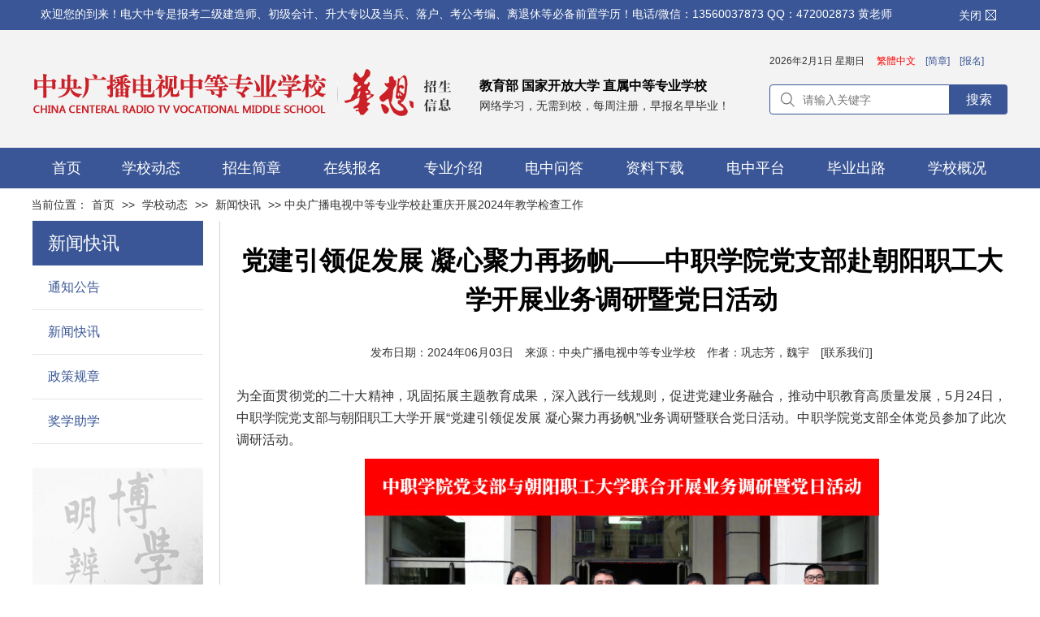

--- FILE ---
content_type: text/html
request_url: https://www.crtvu.net.cn/html/xxdt/xwkx/8247.html
body_size: 17051
content:
<!DOCTYPE html PUBLIC "-//W3C//DTD XHTML 1.0 Transitional//EN" "http://www.w3.org/TR/xhtml1/DTD/xhtml1-transitional.dtd">
<html xmlns="http://www.w3.org/1999/xhtml">
<head>
<meta http-equiv="Content-Type" content="text/html; charset=utf-8" />
<meta http-equiv="Content-Language" Content="zh-CN" />
<meta name="renderer" content="webkit|ie-comp|ie-stand" />
<meta http-equiv="X-UA-Compatible" content="IE=edge" />
<meta name="Description" content="党建引领促发展 凝心聚力再扬帆——中职学院党支部赴朝阳职工大学开展业务调研暨党日活动 为全面贯彻党的二十大精神，巩固拓展主题教育成果，深入践行一线规则，促进党建业务融合，推动中职教育高质量发展，5月24日，中职学院党支部与朝阳职工大学开展“党建引领促发展凝心聚力再扬帆”业务调研暨联合党日活动。中" />
<meta name="Keywords" content="党建引领促发展 凝心聚力再扬帆——中职学院党支部赴朝阳职工大学开展业务调研暨党日活动,中央广播电视中等专业学校,中央电中,电大中专,电中在线,电中在线学习平台,中专学习中心,crtvu" />
<title>党建引领促发展 凝心聚力再扬帆——中职学院党支部赴朝阳职工大学开展业务调研暨党日活动_新闻快讯_电大中专_电中在线报名_广播电视中等专业学校_广州华想文化科技有限公司</title>
<link rel="shortcut icon" href="/favicon.ico" type="image/x-icon" />
<link rel="stylesheet" type="text/css" href="/Template_Crtvu/css/common.css" />
<script type="text/javascript" src="/Template_Crtvu/js/msclass.js" ></script>
<script type="text/javascript" src="/Template_Crtvu/js/jquery.min.js"></script>
<script type="text/javascript" src="/Template_Crtvu/js/slider.min.js"></script>
<script type="text/javascript" src="/Template_Crtvu/js/index.js"></script>
<script type="text/javascript" src="/Template_Crtvu/js/BigInt.js"></script>
<script type="text/javascript" src="/Template_Crtvu/js/Barrett.js"></script>
<script type="text/javascript" src="/Template_Crtvu/js/RSA.js"></script>
<meta name="viewport" content="width=device-width, initial-scale=0.29, minimum-scale=0.29, maximum-scale=1, user-scalable=yes" />     
<meta name="apple-mobile-web-app-capable" content="yes" />    
<meta name="format-detection" content="telephone=no" />

<script language=JavaScript type=text/JavaScript>
//改变图片大小
function resizepic(thispic){ if(thispic.width>950) thispic.width=950;}
function showimg(src){	 $.dialog({id:'8247',title:'查看原图：',content: '<div><img onload="if(980<this.offsetWidth)this.width=980;" style="max-width:980px" src="'+src+'"/></div>',max:false,min: false});}
//无级缩放图片大小
function bbimg(o){
  return false;
  var zoom=parseInt(o.style.zoom, 10)||100;
  zoom+=event.wheelDelta/12;
  if (zoom>0) o.style.zoom=zoom+'%';
  return false;}
</script>
<!--百度统计-->
<script>
var _hmt = _hmt || [];
(function() {
  var hm = document.createElement("script");
  hm.src = "https://hm.baidu.com/hm.js?da325d584482b4c54da573d0f265241f";
  var s = document.getElementsByTagName("script")[0]; 
  s.parentNode.insertBefore(hm, s);
})();
</script>
<!--头条统计-->
<script>
(function(){
var el = document.createElement("script");
el.src = "https://lf1-cdn-tos.bytegoofy.com/goofy/ttzz/push.js?1dc4ec6d89ff7c972187593b87c57fe5ed6dd0f32b6b13258b56b5be94232c9abc434964556b7d7129e9b750ed197d397efd7b0c6c715c1701396e1af40cec962b8d7c8c6655c9b00211740aa8a98e2e";
el.id = "ttzz";
var s = document.getElementsByTagName("script")[0];
s.parentNode.insertBefore(el, s);
})(window)
</script>
<!--51LA统计-->
<script charset="UTF-8" id="LA_COLLECT" src="//sdk.51.la/js-sdk-pro.min.js"></script>
<script>LA.init({id: "JlKgBRSY8h0bZmnF",ck: "JlKgBRSY8h0bZmnF"})</script>
</head>
<body>
<script language=javascript>
 function js_close_div(divname){document.getElementById(divname).style.display = "none";}
</script>

<div id=topadv1>
<div class="topadv">
<span class="adv_word">
欢迎您的到来！电大中专是报考二级建造师、初级会计、升大专以及当兵、落户、考公考编、离退休等必备前置学历！电话/微信：13560037873 QQ：472002873 黄老师
</span>
<a onclick="javascript:js_close_div('topadv1');" href="javascript:"><span class="adv_close">关闭<img height=16 src="/Template_Crtvu/images/topadv_close.gif" width="18" align="absMiddle" alt="关闭"></a>
</span>
</div>
</div>
<div class="header">
        <div id="header">
    <div class="w1200">
        <div class="hd">
            <i class="hx"></i>
            <i class="hd_img"></i>
            <div class="logoarea">
<strong>教育部 国家开放大学 直属中等专业学校</strong>
<span>网络学习，无需到校，每周注册，早报名早毕业！</span>
            </div>
            <div class="langarea">
         
                <dl>
                    <dt>
<script src="https://www.crtvu.net.cn/ks_inc/time/2.js" type="text/javascript"></script>　<script src="https://www.crtvu.net.cn/KS_Inc/language.js" type="text/javascript"></script>　<a href="/html/zsjz/zsjz.html" style="color:#3a5696;" target="_blank">[简章]</a>　<a href="/html/zsjz/zxbm.html" style="color:#3a5696;" target="_blank">[报名]</a>
                    </dt>
                    <dd></dd>
                </dl>
                
                <p class="headsearch">
<input type="hidden" name="stype" value="0" />
<input type="hidden" name="m" value="1" />
<input type="text" placeholder="请输入关键字" class="txtKeyword" style="line-height:20px;background-color:#fff"><a href="javascript:void(0);" class="btnSerch">
搜索</a>
                </p>
            </div>
            <i class="icon"></i>
            <a href="/" class="logohref"></a>
        </div>
    </div>
</div>

<div id="mainMenuBarAnchor" style="height:0px;"></div>

<div id="head_nav">
    <div class="w1200">
        <ul class="clear">
            <li style="width:84px;"><a href="/" style="cursor: pointer"><span>首页</span></a></li>
            <li style="width:124px;"><a href="/html/list_1654.html" style="cursor: pointer"><span>学校动态</span></a>
                <div class="subMenuWarp smallMenu">
                    <div class="subMenu">
                        <ul>
                            <li class="menuicon"><a href="/html/list_1669.html" title="通知公告">通知公告</a></li>
                            <li class="menuicon"><a href="/html/list_1667.html" title="新闻快讯">新闻快讯</a></li>
                            <li class="menuicon"><a href="/html/list_2596.html" title="政策规章">政策规章</a></li>
                            <li class="menuicon"><a href="/html/list_2597.html" title="奖学助学">奖学助学</a></li>
                        </ul>
                    </div>
                </div>
            </li>

<li style="width:124px;" id="ZCSNav"><a href="/html/zsjz/zsjz.html" style="cursor: pointer"><span>招生简章</span></a></li>
<li style="width:124px;"><a href="/html/zsjz/zxbm.html" style="cursor: pointer" title="在线报名"><span>在线报名</span></a></li>
<li style="width:124px;"><a href="/html/list_1775.html" style="cursor: pointer" title="专业介绍"><span>专业介绍</span></a>
<div class="subMenuWarp smallMenu">
                    <div class="subMenu">
 <ul class="xiala2">
                            <li class="menuicon2 men" id="obtn1"><p><a href="/html/list_1807.html" style="cursor: pointer" target="_blank" title="热门专业">热门专业</a></p></li>
                            <li><a href="/html/zsxx/zyjs/hot/4179.html" class="marginLeft" target="_blank" title="建筑工程施工">建筑工程施工</a></li>
                            <li><a href="/html/zsxx/zyjs/hot/4182.html" class="marginLeft" target="_blank" title="机电技术应用">机电技术应用</a></li>
                            <li><a href="/html/zsxx/zyjs/hot/4183.html" class="marginLeft" target="_blank" title="会计事务">会计事务</a></li>
                            <li><a href="/html/zsxx/zyjs/hot/4184.html" class="marginLeft" target="_blank" title="电子商务">电子商务</a></li>
                            <li><a href="/html/zsxx/zyjs/hot/4185.html" class="marginLeft" target="_blank" title="市场营销">市场营销</a></li>
                            <li><a href="/html/zsxx/zyjs/hot/4188.html" class="marginLeft" target="_blank" title="计算机应用">计算机应用</a></li>
                            <li><a href="/html/zsxx/zyjs/hot/4190.html" class="marginLeft" target="_blank" title="中药">中药</a></li>
                            <li><a href="/html/zsxx/zyjs/hot/4189.html" class="marginLeft" target="_blank" title="药剂">药剂</a></li>
                            <li class="menuicon2 men" id="obtn1"><p><a href="/html/list_1808.html" style="cursor: pointer" target="_blank" title="推荐专业">推荐专业</a></p></li>
                            <li><a href="/html/zsxx/zyjs/suggest/7224.html" class="marginLeft" target="_blank" title="法律事务">法律事务</a></li>
                            <li><a href="/html/zsxx/zyjs/suggest/7226.html" class="marginLeft" target="_blank" title="旅游服务与管理">旅游服务与管理</a></li>
                            <li><a href="/html/zsxx/zyjs/suggest/7225.html" class="marginLeft" target="_blank" title="高星级饭店运营与管理">高星级饭店运营与管理</a></li>
                            <li><a href="/html/zsxx/zyjs/suggest/4186.html" class="marginLeft" target="_blank" title="老年人服务与管理">老年人服务与管理</a></li>
                            <li><a href="/html/zsxx/zyjs/suggest/5373.html" class="marginLeft" target="_blank" title="化学工艺">化学工艺</a></li>
                            <li><a href="/html/zsxx/zyjs/suggest/5377.html" class="marginLeft" target="_blank" title="市政工程施工">市政工程施工</a></li>
                            <li><a href="/html/zsxx/zyjs/suggest/5372.html" class="marginLeft" target="_blank" title="园林技术">园林技术</a></li>
                            <li><a href="/html/zsxx/zyjs/suggest/5375.html" class="marginLeft" target="_blank" title="采矿技术">采矿技术</a></li>
                            <li><a href="/html/zsxx/zyjs/suggest/5376.html" class="marginLeft" target="_blank" title="矿井通风与安全">矿井通风与安全</a></li>
                            <li><a href="/html/zsxx/zyjs/suggest/8908.html" class="marginLeft" target="_blank" title="安全技术与管理">安全技术与管理</a></li>
</ul>
                    </div>
                </div>
</li>


<li style="width:124px;"><a href="/html/list_1769.html" style="cursor: pointer"><span>电中问答</span></a>
                <div class="subMenuWarp smallMenu">
                    <div class="subMenu">
                        <ul>
                          <!--  <li class="menuicon"><a href="/html/list_1769.html" title="电中问答">电中问答</a></li>-->
<li class="menuicon2 men" id="obtn1"><p><a href="/html/list_1769.html" style="cursor: pointer" target="_blank" title="电中问答">电中问答</a></p></li>
<li><a href="/html/list_2607.html" class="marginLeft" target="_blank" title="电中问答-报读介绍">报读介绍</a>　<a href="/html/list_2609.html" class="marginLeft" target="_blank" title="电中问答-专业选择">专业选择</a></li>
<li><a href="/html/list_2606.html" class="marginLeft" target="_blank" title="电中问答-证书用途">证书用途</a>　<a href="/html/list_2603.html" class="marginLeft" target="_blank" title="电中问答-关于学习">关于学习</a></li>
<li><a href="/html/list_2605.html" class="marginLeft" target="_blank" title="电中问答-报名注册">报名注册</a>　<a href="/html/list_2602.html" class="marginLeft" target="_blank" title="电中问答-关于考试">关于考试</a></li>
<li><a href="/html/list_2604.html" class="marginLeft" target="_blank" title="电中问答-图像采集">图像采集</a>　<a href="/html/list_2601.html" class="marginLeft" target="_blank" title="电中问答-关于学籍">关于学籍</a></li>
<li><a href="/html/list_2600.html" class="marginLeft" target="_blank" title="电中问答-百科知识">百科知识</a>　<a href="/html/list_2608.html" class="marginLeft" target="_blank" title="电中问答-关于毕业">关于毕业</a></li>

<li class="menuicon2 men" id="obtn1"><p><a href="/html/list_1809.html" style="cursor: pointer" target="_blank" title="专题解答">专题解答</a></p></li>
<li><a href="/html/zsxx/ztbd/4204.html" class="marginLeft" target="_blank" title="电大中专是什么学校？">电大中专是什么学校？</a></li>
<li><a href="/html/zsxx/ztbd/4203.html" class="marginLeft" target="_blank" title="证书真假？学信网可查？">证书真假？学信网可查？</a></li>
<li><a href="/html/zsxx/ztbd/4205.html" class="marginLeft" target="_blank" title="证书含金量？用途？">证书含金量？用途？</a></li>
<li><a href="/html/list_1775.html" class="marginLeft" target="_blank" title="有哪些专业可以选择？">有哪些专业可以选择？</a></li>
<li><a href="/html/zsjz/zsjz.html" class="marginLeft" target="_blank" title="报名条件？多久毕业？">报名条件？多久毕业？</a></li>
<li><a href="/html/zsjz/zxbm.html" class="marginLeft" target="_blank" title="怎么报名？报读流程？">怎么报名？报读流程？</a></li>
<li><a href="/html/zsxx/ztbd/7691.html" class="marginLeft" target="_blank" title="怎么学习？无法登录？">怎么学习？无法登录？</a></li>
<li><a href="/html/zsxx/ztbd/7697.html" class="marginLeft" target="_blank" title="怎么考试？难考吗？">怎么考试？难考吗？</a></li>

</ul>
</div>
</div>
</li>

<li style="width:124px;"><a href="/html/list_2594.html" style="cursor: pointer"><span>资料下载</span></a>
                <div class="subMenuWarp smallMenu">
                    <div class="subMenu">
                        <ul>
                            <li class="menuicon"><a href="/html/list_2595.html" title="报读指南">报读指南</a></li>
                            <li class="menuicon"><a href="/html/list_2594.html" title="表格模板">表格模板</a></li>
                            <li class="menuicon"><a href="/html/list_2593.html" title="练习题库">练习题库</a></li>
                            <li class="menuicon"><a href="/html/list_2592.html" title="参考教材">参考教材</a></li>
                        </ul>
                    </div>
                </div>
</li>

<li style="width:124px;"><a href="/html/zsxx/clxz/zhinan/6723.html" style="cursor: pointer"><span>电中平台</span></a>
                <div class="subMenuWarp smallMenu">
                    <div class="subMenu">
 <ul class="xiala2">
<li class="menuicon2 men" id="obtn1"><p><a href="https://zydz-menhu.ouchn.edu.cn/" rel="nofollow" style="cursor: pointer" target="_blank" title="管理平台">管理平台</a></p></li>
<li><a href="https://zzx.ouchn.edu.cn/studentStatusQuery.html" rel="nofollow" class="marginLeft" target="_blank" title="学籍查询系统">学籍查询系统</a></li>
<li><a href="https://zzx.ouchn.edu.cn/onlineVerification.html" rel="nofollow" class="marginLeft" target="_blank" title="学历证书验证系统">学历证书验证系统</a></li>
<li><a href="https://zzx.ouchn.edu.cn/tripPage/glogin.html" rel="nofollow" class="marginLeft" target="_blank" title="打印毕业生登记表">打印毕业生登记表</a></li>
<li><a href="https://zzx.ouchn.edu.cn/tripPage/collect.html" rel="nofollow" class="marginLeft" target="_blank" title="图像采集小程序">图像采集小程序</a></li>
<li><a href="https://zydz-menhu.ouchn.edu.cn/" rel="nofollow" class="marginLeft" target="_blank" title="综合信息管理平台">综合信息管理平台</a></li>

<li class="menuicon2 men" id="obtn1"><p><a href="https://zydz-menhu.ouchn.edu.cn/" rel="nofollow" target="_blank" title="学习平台">学习平台</a></p></li>
<li><a href="https://zydz-menhu.ouchn.edu.cn/" rel="nofollow" class="marginLeft" target="_blank" title="电脑在线学习/考试">电脑在线学习/考试</a></li>
<li><a href="/UploadFiles/2023-10-27/16983742136732771.jpg" class="marginLeft" target="_blank" title="电中微信公众号-手机在线学习">微信公众号-&gt;在线学习</a></li>
<li><a href="/UploadFiles/2023-10-27/16983742136732771.jpg" class="marginLeft" target="_blank" title="中央广播电视中等专业学校微信公众号"><img src="/UploadFiles/2023-10-28/16985074947100813.png" 
style="width:135px;height:135px;" alt="中央广播电视中等专业学校微信公众号"></a></li>

                        </ul>
                    </div>
                </div>
            </li>
<li style="width:124px;"><a href="/html/list_1803.html" style="cursor: pointer;"><span>毕业出路</span></a>
<div class="subMenuWarp smallMenu">
                    <div class="subMenu">
 <ul class="xiala2">
<li class="menuicon2 men" id="obtn1"><p><a href="/html/list_2574.html" style="cursor: pointer" target="_blank" title="继续升学（专本科）">继续升学（专本科）</a></p></li>
<li><a href="/html/ouchn/ouchn.html" class="marginLeft" target="_blank" title="国家开放大学招生简章">国家开放大学</a></li>
<li><a href="/html/ouchn/ougd.html" class="marginLeft" target="_blank" title="广东开放大学招生简章">广东开放大学</a></li>

<li class="menuicon2 men" id="obtn1"><p><a href="/html/list_2572.html" target="_blank" title="考资格证">考资格证</a></p></li>
<li><a href="/html/list_2573.html" class="marginLeft" title="二级建造师">二级建造师</a></li>
<li><a href="/html/list_2582.html" class="marginLeft" title="初级会计师">初级会计师</a></li>

<li class="menuicon2 men" id="obtn1"><p><a href="/html/list_1803.html" target="_blank" title="就业上岗">就业上岗</a></p></li>
<li><a href="/html/list_1803.html" class="marginLeft" title="中专招聘信息">中专招聘信息</a></li>

<li class="menuicon2 men" id="obtn1"><p><a href="/" target="_blank" title="其他/政审">其他/政审</a></p></li>
<li><a href="/" class="marginLeft" title="考公考编/当兵/积分等">考公考编/当兵/积分等</a></li>
</ul>
                    </div>
                </div>
</li>
<li style="width:124px;"><a href="/html/list_1653.html" style="cursor: pointer"><span>学校概况</span></a>
                <div class="subMenuWarp smallMenu">
                    <div class="subMenu">
                        <ul class="xiala2">
                            <li class="menuicon2 men" id="obtn1"><p><a href="/html/list_1655.html" title="学校概况">关于学校</a></p></li>
                            <li><a href="/html/wzgk/fwtx/clqd.html" class="marginLeft" title="学校简介">学校简介</a></li>
                            <li><a href="/html/wzgk/fwtx/sfbz.html" class="marginLeft" title="联系电话">联系我们</a></li>
                            <li><a href="/html/wzgk/fwtx/tfbz.html" class="marginLeft" title="加盟合作">加盟合作</a></li>
                            <li class="menuicon2 men" id="obtn1"><p><a href="/html/list_2596.html" title="常用查询">常用查询</a></p></li>
                            <li><a href="/html/zsxx/ztbd/7691.html" class="marginLeft" title="电中在线学习平台登录方式">学习平台登录方式</a></li>
                            <li><a href="/html/zsxx/ztbd/4206.html" class="marginLeft" title="图像采集操作指南">图像采集操作指南</a></li>
                            <li><a href="/html/zsxx/clxz/zhinan/6723.html" class="marginLeft" title="电中学历证书样本">电中学历证书样本</a></li>
                            <li><a href="/html/xxdt/zcgz/6722.html" class="marginLeft" title="证书在线验证办法">证书在线验证办法</a></li>
                            <li class="menuicon2 men" id="obtn1"><p><a href="/html/xxgk/gyxx/map.html" title="网站导航">网站导航</a></p></li>
                            <li><a href="/html/xxgk/gyxx/map.html" class="marginLeft" title="网站地图">网站地图</a></li>
                        </ul>
                    </div>
                </div>
            </li>
</ul>
</div>
</div>

<div class="subMenuWarp" id="subMenu_CZS">
    <div class="subMenu">
        <!-- 招生简章 -->
        <div class="Subregion">
<p class="subMenuTitle"><a href="#" style="cursor:pointer;" title="报读导航">报读导航</a></p>
            <ul class="sub_left">
<li class="menuicon2 men"><p>招生报名</p></li>
<li>
<a class="marginLeft" style="cursor:pointer;color:red;" href="/html/zsjz/zsjz.html" title="招生简章">招生简章</a>　
<a class="marginLeft" style="cursor:pointer;color:red;" href="/html/zsjz/zxbm.html" title="在线报名">在线报名</a>
</li>
<li>
<a class="marginLeft" style="cursor:pointer;" href="/html/list_1775.html" title="专业介绍">专业介绍</a>　
<a class="marginLeft" style="cursor:pointer;" href="/html/list_1847.html" title="全国招生">全国招生</a>
</li>
<li>
<a class="marginLeft" style="cursor:pointer;" href="/html/list_1769.html" title="常见问答">常见问答</a>　
<a class="marginLeft" style="cursor:pointer;" href="/html/list_1809.html" title="专题解答">专题解答</a>
</li>
<li class="menuicon2 men"><p>学习平台</p></li>
<li>
<a class="marginLeft" style="cursor:pointer;" href="https://zydz-menhu.ouchn.edu.cn/" rel="nofollow" title="电脑学习-电中在线">电脑学习</a>　
<a class="marginLeft" style="cursor:pointer;" href="/UploadFiles/2023-10-27/16983742136732771.jpg" target="_blank" title="手机学习-微信公众号在线学习">手机学习</a>
</li>
<li class="menuicon2 men"><p>官网查询</p></li>
<li>
<a class="marginLeft" style="cursor:pointer;" href="https://zzx.ouchn.edu.cn/tripPage/collect.html" rel="nofollow" title="图像采集">图像采集</a>　
<a class="marginLeft" style="cursor:pointer;color:red;" href="https://zzx.ouchn.edu.cn/studentStatusQuery.html" rel="nofollow" title="学籍查询">学籍查询</a>
</li>
<li>
<a class="marginLeft" style="cursor:pointer;color:red;" href="https://zzx.ouchn.edu.cn/onlineVerification.html" rel="nofollow" title="学历验证">学历验证</a>　
<a class="marginLeft" style="cursor:pointer;" href="https://zzx.ouchn.edu.cn/tripPage/glogin.html" rel="nofollow" title="毕业生登记表（档案）">毕业档案</a>
</li>
<li class="menuicon2 men"><p>毕业出路</p></li>
<li>
<a class="marginLeft" style="cursor:pointer;" href="/html/list_1803.html" title="就业推荐">就业</a>　
<a class="marginLeft" style="cursor:pointer;" href="/html/list_2574.html" title="升专本科">升学</a>　
<a class="marginLeft" style="cursor:pointer;" href="/html/list_2572.html" title="资格考证">考证</a>
</li>
            </ul>
        </div>
        <div class="Subregion orther">
            <p class="subMenuTitle"><a href="#" style="cursor:pointer;" title="报读专业">报读专业</a></p>
            <ul>
<li class="menuicon2 men"><p>一年制（年满18周岁+高中以上学历）</p></li>
<li>
<a class="marginLeft" style="cursor:pointer;color:red;" href="/html/zsxx/zyjs/hot/4179.html" title="一年制建筑工程施工专业">建筑工程施工</a>　
<a class="marginLeft" style="cursor:pointer;color:red;" href="/html/zsxx/zyjs/hot/4184.html" title="一年制电子商务专业">电子商务</a>　
<a class="marginLeft" style="cursor:pointer;color:red;" href="/html/zsxx/zyjs/hot/4182.html" title="一年制机电技术应用专业">机电技术应用</a>　
<a class="marginLeft" style="cursor:pointer;color:red;" href="/html/zsxx/zyjs/hot/4190.html" title="一年制中药专业">中药</a>　
<a class="marginLeft" style="cursor:pointer;color:red;" href="/html/zsxx/zyjs/hot/4189.html" title="一年制药剂专业">药剂</a>
</li>
<li>
<a class="marginLeft" style="cursor:pointer;color:red;" href="/html/zsxx/zyjs/hot/4188.html" title="一年制计算机应用专业">计算机应用</a>　
<a class="marginLeft" style="cursor:pointer;color:red;" href="/html/zsxx/zyjs/hot/4185.html" title="一年制市场营销专业">市场营销</a>　
<a class="marginLeft" style="cursor:pointer;color:red;" href="/html/zsxx/zyjs/hot/4183.html" title="一年制会计事务专业">会计事务</a>　
<a class="marginLeft" style="cursor:pointer;" href="/html/zsxx/zyjs/suggest/7224.html" title="一年制法律事务专业">法律事务</a>　
<a class="marginLeft" style="cursor:pointer;" href="/html/zsxx/zyjs/suggest/7226.html" title="一年制旅游服务与管理专业">旅游服务与管理</a>
</li>
<li>
<a class="marginLeft" style="cursor:pointer;" href="/html/zsxx/zyjs/suggest/4186.html" title="一年制老年人服务与管理专业">老年人服务与管理</a>　
<a class="marginLeft" style="cursor:pointer;" href="/html/zsxx/zyjs/suggest/5372.html" title="一年制园林技术专业">园林技术</a>　
<a class="marginLeft" style="cursor:pointer;" href="/html/zsxx/zyjs/suggest/5377.html" title="一年制市政工程施工专业">市政工程施工</a>　
<a class="marginLeft" style="cursor:pointer;" href="/html/zsxx/zyjs/suggest/5373.html" title="一年制化学工艺专业">化学工艺</a>
</li>
<li>
<a class="marginLeft" style="cursor:pointer;" href="/html/zsxx/zyjs/suggest/7225.html" title="一年制高星级饭店运营与管理专业">高星级饭店运营与管理</a>　
<a class="marginLeft" style="cursor:pointer;" href="/html/zsxx/zyjs/suggest/8908.html" title="一年制安全技术与管理专业">安全技术与管理</a>　
<a class="marginLeft" style="cursor:pointer;" href="/html/zsxx/zyjs/suggest/5375.html" title="一年制采矿技术专业">采矿技术</a>　
<a class="marginLeft" style="cursor:pointer;" href="/html/zsxx/zyjs/suggest/5376.html" title="一年制矿井通风与安全专业">矿井通风与安全</a>
</li>
<li>
</li>
<li class="menuicon2 men"><p>二年制（年满16周岁+初中以上学历）</p></li>
<li>
<a class="marginLeft" style="cursor:pointer;" href="/html/zsxx/zyjs/hot/4179.html" title="二年制建筑工程施工专业">建筑工程施工</a>　
<a class="marginLeft" style="cursor:pointer;" href="/html/zsxx/zyjs/hot/4184.html" title="二年制电子商务专业">电子商务</a>　
<a class="marginLeft" style="cursor:pointer;" href="/html/zsxx/zyjs/hot/4182.html" title="二年制机电技术应用专业">机电技术应用</a>　
<a class="marginLeft" style="cursor:pointer;" href="/html/zsxx/zyjs/hot/4190.html" title="二年制中药专业">中药</a>　
<a class="marginLeft" style="cursor:pointer;" href="/html/zsxx/zyjs/hot/4189.html" title="二年制药剂专业">药剂</a>
</li>
<li>
<a class="marginLeft" style="cursor:pointer;" href="/html/zsxx/zyjs/hot/4188.html" title="二年制计算机应用专业">计算机应用</a>　
<a class="marginLeft" style="cursor:pointer;" href="/html/zsxx/zyjs/hot/4185.html" title="二年制市场营销专业">市场营销</a>　
<a class="marginLeft" style="cursor:pointer;" href="/html/zsxx/zyjs/hot/4183.html" title="二年制会计事务专业">会计事务</a>　
<a class="marginLeft" style="cursor:pointer;" href="/html/zsxx/zyjs/suggest/7224.html" title="二年制法律事务专业">法律事务</a>　
<a class="marginLeft" style="cursor:pointer;" href="/html/zsxx/zyjs/suggest/7226.html" title="二年制旅游服务与管理专业">旅游服务与管理</a>
</li>
<li>
<a class="marginLeft" style="cursor:pointer;" href="/html/zsxx/zyjs/suggest/4186.html" title="二年制老年人服务与管理专业">老年人服务与管理</a>　
<a class="marginLeft" style="cursor:pointer;" href="/html/zsxx/zyjs/suggest/5372.html" title="二年制园林技术专业">园林技术</a>　
<a class="marginLeft" style="cursor:pointer;" href="/html/zsxx/zyjs/suggest/5377.html" title="二年制市政工程施工专业">市政工程施工</a>　
<a class="marginLeft" style="cursor:pointer;" href="/html/zsxx/zyjs/suggest/5373.html" title="二年制化学工艺专业">化学工艺</a>
</li>
<li>
<a class="marginLeft" style="cursor:pointer;" href="/html/zsxx/zyjs/suggest/7225.html" title="二年制高星级饭店运营与管理专业">高星级饭店运营与管理</a>　
<a class="marginLeft" style="cursor:pointer;" href="/html/zsxx/zyjs/suggest/8908.html" title="二年制安全技术与管理专业">安全技术与管理</a>　
<a class="marginLeft" style="cursor:pointer;" href="/html/zsxx/zyjs/suggest/5375.html" title="一年制采矿技术专业">采矿技术</a>　
<a class="marginLeft" style="cursor:pointer;" href="/html/zsxx/zyjs/suggest/5376.html" title="一年制矿井通风与安全专业">矿井通风与安全</a>
</li>

<li>
</li>
            </ul>
            <ul><li></li>
            </ul>
        </div>

        <div class="Subregion nbd">
            <p class="subMenuTitle"><a href="#" style="cursor:pointer;">报读须知</a></p>
            <ul>
<li class="menuicon2 men"><p>报名时间</p></li>
<li><a class="marginLeft" style="cursor:pointer;" href="/html/zsjz/zsjz.html">每周注册入学上学籍，一年制12个月毕业，毕业后1个月下证书。</a></li>
<li class="menuicon2 men"><p>报名要求</p></li>
<li><a class="marginLeft" style="cursor:pointer;" href="/html/zsjz/zsjz.html">年满18周岁+高中报读一年制，年满16周岁+初中报读两年制。</a></li>
<li class="menuicon2 men"><p>报名材料</p></li>
<li><a class="marginLeft" style="cursor:pointer;" href="/html/zsjz/zsjz.html">手机号、身份证（正反面）、初/高中证书、政治面貌、邮箱等。</a></li>
<li class="menuicon2 men"><p>报名流程</p></li>
<li><a class="marginLeft" style="cursor:pointer;" href="/html/zsjz/zxbm.html">①在线报名或加黄老师微信13560037873发送报名资料审核。</a></li>
<li><a class="marginLeft" style="cursor:pointer;" href="/html/zsjz/zxbm.html">②关注电中官方公众号完成手机绑定、图像采集和在线签名。</a></li>

<li>
<a class="marginLeft" style="cursor:pointer;" href="/" target="_blank" title="">&nbsp;</a>
</li>
<li>
<a class="marginLeft" style="cursor:pointer;" href="/html/zsjz/zxbm.html" target="_blank" title="每周注册 不限户籍">每周注册 不限户籍</a>　
<a class="marginLeft" style="cursor:pointer;" href="/html/zsjz/zxbm.html" target="_blank" title="网络学习 不用到校">网络学习 不用到校</a>　
<a class="marginLeft" style="cursor:pointer;" href="/html/zsjz/zxbm.html" target="_blank" title="国家承认 永久有效">国家承认 永久有效</a>　
</li>
            </ul>
        </div>
    </div>
</div>

<script>
    $(function () {
        //$('.menu_user').hide();
        InitSearchEvent();
        InitUserInfo();
        InitHeadNav();
    });

</script>
<script style='text/javascript'>
    $(document).ready(function () {
        // Cache selectors for faster performance.
        var $window = $(window),
            $head_nav = $('#head_nav'),
            $mainMenuBarAnchor = $('#mainMenuBarAnchor');

        $window.scroll(function () {
            //scrollTop()方法返回或设置匹配元素的滚动条的垂直位置
            var window_top = $window.scrollTop();
            //javascript用offsetTop();jquery用offset().top;
            var div_top = $mainMenuBarAnchor.offset().top;
            if (window_top > div_top) {
                // Make the div sticky.
                $head_nav.addClass('stick');
                $mainMenuBarAnchor.height($head_nav.height());
            }
            else {
                $head_nav.removeClass('stick');
                $mainMenuBarAnchor.height(0);
                $('#subMenu_CZS').css('display', 'none');
                $('#subMenu_CGS').css('display', 'none');
            }
        });
    });
</script>
<script style='text/javascript'>
    $(function () {
        var click_num = 0;
        var click_num2 = 0;
        var click_num3 = 0;
        $('.org').click(function () {
            if (click_num % 2 == 0) {
                $('.org').addClass('men');
                $('.organization').css('display', 'block');
            } else {
                $('.org').removeClass('men');
                $('.organization').css('display', 'none');
            }
            click_num++;
        });

        $('.Previous').click(function () {
            if (click_num2 % 2 == 0) {
                $('.Previous').addClass('men');
                $('.data').css('display', 'block');
            } else {
                $('.Previous').removeClass('men');
                $('.data').css('display', 'none');
            }
            click_num2++;
        });

        $('.Travel').click(function () {
            if (click_num3 % 2 == 0) {
                $('.Travel').addClass('men');
                $('.Service').css('display', 'block');
            } else {
                $('.Travel').removeClass('men');
                $('.Service').css('display', 'none');
            }
            click_num3++;
        });

    });
</script>

    </div>


<div id="main" class="w1200">
        <div class="about comm">
        <!--lo_linksstart-->
            <span class="position_local">当前位置：<a href="/">首页</a> &gt;&gt;  <a  href="https://www.crtvu.net.cn/html/list_1654.html">学校动态</a> >> <a  href="https://www.crtvu.net.cn/html/list_1667.html">新闻快讯</a> >> 中央广播电视中等专业学校赴重庆开展2024年教学检查工作</span>
            <!--lo_linksend-->
            <div class="lt">
                <dl>
                    <!--menu start-->
<dt><i></i><span style="color:#fff;">新闻快讯</span></dt>
<dd><i></i><a href="https://www.crtvu.net.cn/html/list_1669.html" title="通知公告">通知公告</a></dd><dd><i></i><a href="https://www.crtvu.net.cn/html/list_1667.html" title="新闻快讯">新闻快讯</a></dd><dd><i></i><a href="https://www.crtvu.net.cn/html/list_2596.html" title="政策规章">政策规章</a></dd><dd><i></i><a href="https://www.crtvu.net.cn/html/list_2597.html" title="奖学助学">奖学助学</a></dd>
<dd><i></i><script type="text/javascript" src="/js/43.js"></script></dd>
                    <!--menu end-->
                </dl>
            </div>

<div class="rt">
                
<div class="about-md">
<!-- 标题 -->
<h1 style="padding-top:10px;">党建引领促发展 凝心聚力再扬帆——中职学院党支部赴朝阳职工大学开展业务调研暨党日活动</h1>
<h2 style="text-align:center;padding:10px 0;"></h2>
<div id="divNewsDate" style="text-align:center;margin-top:10px;margin-bottom:10px;">
发布日期：2024年06月03日　来源：中央广播电视中等专业学校　作者：巩志芳，魏宇　<a href="/html/wzgk/fwtx/sfbz.html">[联系我们]</a><!-- 浏览：<Script Language="Javascript" Src="https://www.crtvu.net.cn/item/GetHits.asp?Action=Count&GetFlag=0&m=1&ID=8247"></Script> 次-->
</div>

<div class="md" style="font-size: 16px;padding-bottom:20px;">
<!-- 内容 -->
<div id="MyContent"><p>为全面贯彻党的二十大精神，巩固拓展主题教育成果，深入践行一线规则，促进党建业务融合，推动中职教育高质量发展，5月24日，中职学院党支部与朝阳职工大学开展“党建引领促发展 凝心聚力再扬帆”业务调研暨联合党日活动。中职学院党支部全体党员参加了此次调研活动。</p><p style="text-align: center;"><a href="javascript:;" onclick="showimg('/UploadFiles/2024-06-03/17173822967258604.jpg');"><img src="/UploadFiles/2024-06-03/17173822967258604.jpg" alt="党建引领促发展 凝心聚力再扬帆——中职学院党支部赴朝阳职工大学开展业务调研暨党日活动" onmousewheel="return bbimg(this)" onload="javascript:resizepic(this)" border="0"/></a></p><p>本次调研活动围绕“教育教学创优提质”任务目标，与朝阳职工大学开展交流座谈。朝阳职工大学党委书记吴丹萍、校长蔡芳、副校长邵建华以及教师代表参加座谈。蔡芳介绍了朝阳职工大学的党建业务、办学情况、中职教育及教学改革等成果。</p><p>座谈会围绕学历技能双提升项目，特别是建筑工程施工专业中高职衔接项目；课程资源和师资共享；探索安全技术管理、老年人服务与管理等专业试点等重点问题进行了交流。<br/></p><p style="text-align: center;"><a href="javascript:;" onclick="showimg('/UploadFiles/2024-06-03/17173823031827512.jpg');"><img src="/UploadFiles/2024-06-03/17173823031827512.jpg" alt="党建引领促发展 凝心聚力再扬帆——中职学院党支部赴朝阳职工大学开展业务调研暨党日活动" onmousewheel="return bbimg(this)" onload="javascript:resizepic(this)" border="0"/></a></p><p>海拉提表示，本次调研为强党建、助推成人中职专业建设和人才培养，开拓了思路、汇聚了力量。希望朝阳开大继续发挥支部战斗堡垒作用，加强党建引领，拓宽办学思路，在特色办学、思政教学等方面再下功夫。中职学院党支部将持续推进深入一线调查研究，加强党的纪律建设，推动中职教育高质量发展。<br/></p><p>（文：巩志芳 图：魏宇）</p></div>

<br />
<span style="display:none;">关键字Tags：党建,引领,发展,扬帆,学院,党支部,支部</span>
关键字Tags：<a href="https://www.crtvu.net.cn/plus/tags/index.asp?n=党建&ChannelID=0&ClassID=0&page=1" target="_blank">党建</a> <a href="https://www.crtvu.net.cn/plus/tags/index.asp?n=引领&ChannelID=0&ClassID=0&page=1" target="_blank">引领</a> <a href="https://www.crtvu.net.cn/plus/tags/index.asp?n=发展&ChannelID=0&ClassID=0&page=1" target="_blank">发展</a> <a href="https://www.crtvu.net.cn/plus/tags/index.asp?n=扬帆&ChannelID=0&ClassID=0&page=1" target="_blank">扬帆</a> <a href="https://www.crtvu.net.cn/plus/tags/index.asp?n=2129&ChannelID=0&ClassID=0&page=1" target="_blank">学院</a> <a href="https://www.crtvu.net.cn/plus/tags/index.asp?n=党支部&ChannelID=0&ClassID=0&page=1" target="_blank">党支部</a> <a href="https://www.crtvu.net.cn/plus/tags/index.asp?n=支部&ChannelID=0&ClassID=0&page=1" target="_blank">支部</a> 
<br /><br />
党建引领促发展 凝心聚力再扬帆——中职学院党支部赴朝阳职工大学开展业务调研暨党日活动网址：<a href="https://www.crtvu.net.cn/html/xxdt/xwkx/8247.html" title="党建引领促发展 凝心聚力再扬帆——中职学院党支部赴朝阳职工大学开展业务调研暨党日活动" target="_ blank">https://www.crtvu.net.cn/html/xxdt/xwkx/8247.html</a>
</div>
</div>

<hr style="border:0;background-color:#cccccc;height:1px;">

<style type="text/css">  
ul .xiangguan{width:100%;overflow:hidden;}
.xiangguan li{width:50%;float:left;list-style:none;padding:0px;white-space: nowrap;overflow: hidden;text-overflow: ellipsis;} 
</style> 

<div class="content_pj" style="margin-top:15px;margin-left:40px;font-size:14px;line-height:35px;">

<ul class="xiangguan">
<li><strong>上一篇：</strong><a href="https://www.crtvu.net.cn/html/xxdt/xwkx/8246.html" title="中职学院党支部召开警示教育大会">中职学院党支部召开警示教育大会</a></li>
<li><strong>下一篇：</strong><a href="https://www.crtvu.net.cn/html/xxdt/xwkx/8248.html" title="电大中专召开《煤矿地质》课程设计方案审定会">电大中专召开《煤矿地质》课程设计方案审定会</a></li>
 
<li><a href="https://www.crtvu.net.cn/html/xxdt/xwkx/5566.html" target="_blank" title="浙江电大天台学院资源共享求双赢　大中专接轨促发展">浙江电大天台学院资源共享求双赢　大中专接轨促发展</a></li>
 
<li><a href="https://www.crtvu.net.cn/html/xxdt/xwkx/4194.html" target="_blank" title="中专校党支部开展警示教育活动">中专校党支部开展警示教育活动</a></li>
 
<li><a href="https://www.crtvu.net.cn/html/xxdt/xwkx/5542.html" target="_blank" title="电大中专校共商未来发展 拟建中职教学资源建设委员会">电大中专校共商未来发展 拟建中职教学资源建设委员会</a></li>
 
<li><a href="https://www.crtvu.net.cn/html/xxdt/xwkx/5727.html" target="_blank" title="职业教育迎来发展春天">职业教育迎来发展春天</a></li>
 
<li><a href="https://www.crtvu.net.cn/html/xxdt/xwkx/5615.html" target="_blank" title="职业教育必须紧跟产业发展步伐　中职专业将设18大类">职业教育必须紧跟产业发展步伐　中职专业将设18大类</a></li>
 
<li><a href="https://www.crtvu.net.cn/html/xxdt/xwkx/9222.html" target="_blank" title="“直播网红”耀课堂 引领教学新风尚">“直播网红”耀课堂 引领教学新风尚</a></li>
 
<li><a href="https://www.crtvu.net.cn/html/xxdt/xwkx/8549.html" target="_blank" title="促进职业化发展与高质量就业">促进职业化发展与高质量就业</a></li>
 
<li><a href="https://www.crtvu.net.cn/html/xxdt/xwkx/5656.html" target="_blank" title="走职业教育集团化发展之路 远程中等职业教育联盟成立">走职业教育集团化发展之路 远程中等职业教育联盟成立</a></li>
 
<li><a href="https://www.crtvu.net.cn/html/xxdt/xwkx/5632.html" target="_blank" title="中国中职教育发展迅速 仍存在专业适应性不强等问题">中国中职教育发展迅速 仍存在专业适应性不强等问题</a></li>
 
<li><a href="https://www.crtvu.net.cn/html/xxdt/xwkx/5592.html" target="_blank" title="远程教育拓展我国职业教育发展空间 实现中职学校资源共享">远程教育拓展我国职业教育发展空间 实现中职学校资源共享</a></li>

</ul>

                </div>
            </div>
        </div>
    </div>


<div id="footer">
<div class="footer_bd clear">
<div class="w1200">

<ul>
<li class="footer_icon">
 
<p><img src="https://www.crtvu.net.cn/UploadFiles/2023-10-27/16983751314150571.jpg" width="122" height="122" alt="电大中专报名咨询" title="电大中专报名咨询" /><span>电大中专报名咨询</span></p>

 
<p class="rwmb"><img src="https://www.crtvu.net.cn/uploadfiles/2023-10-23/16980276918906279.jpg" width="122" height="122" alt="电中图像采集" title="电中图像采集" /><span>电中图像采集</span></p>

 
<p class="rwma"><img src="https://www.crtvu.net.cn/UploadFiles/2023-10-27/16983742136732771.jpg" width="122" height="122" alt="电中微信公众号" title="电中微信公众号" /><span>电中微信公众号</span></p>

</li>
<li class="buyMail clear">
<p>
<a href="https://www.piyao.org.cn/" rel="nofollow" target="_blank" title="中国互联网联合辟谣平台">
<img src="/Template_Crtvu/images/piyao.png" vspace="5" style="margin-right:10px" alt="中国互联网联合辟谣平台"></a>
<a href="https://www.12377.cn/" rel="nofollow" target="_blank" title="违法和不良信息举报中心">
<img src="/Template_Crtvu/images/jubaozhongxin.png" vspace="5" style="margin-right:10px" alt="违法和不良信息举报中心"></a>
<a href="http://www.wenming.cn/" rel="nofollow" target="_blank" title="中国精神文明网传播文明">
<img src="/Template_Crtvu/images/wenming.png" vspace="5" alt="中国精神文明网传播文明"></a>
</p>
</li>
</ul>

<div class="footer_subnav">
            <a href="/" title="电大中专学习中心首页">首页</a>
            <a href="/html/list_1654.html" title="新闻动态">动态</a>
            <a href="/html/zsjz/zsjz.html" title="招生简章">简章</a>
            <a href="/html/zsjz/zxbm.html" title="在线报名">报名</a>
            <a href="/html/list_1775.html" title="专业介绍">专业</a>
            <a href="/html/list_1769.html" title="招生问答">问答</a>
            <a href="/html/list_1809.html" title="专题问答">专题</a>
            <a href="/html/list_1774.html" title="考试资料下载">下载</a>
            <a href="/html/list_1803.html" title="毕业就业推荐">就业</a>
            <a href="/html/wzgk/fwtx/clqd.html" title="学校简介">简介</a>
            <a href="/html/xxgk/gyxx/map.html" class="last" title="网站地图">地图</a>
        </div>
        <dl>
            <dt>电大中专在线报名丨分校管理丨全国招生</dt>
            <dd>指导单位：中央广播电视中等专业学校</dd>
            <dd>法律顾问：广东红棉律师事务所</dd>
            <dd>公安备案：<a href="http://www.beian.gov.cn/portal/registerSystemInfo?recordcode=44010402002764" target="_blank" style="color:#fff;" rel="nofollow">
<img src="/Template_Crtvu/images/beian.png" alt="粤公网安备44010402002764号" style="width:16px;height:16px;"> 粤公网安备44010402002764号</a></dd>
            <dd>工信备案：<a href="https://beian.miit.gov.cn/" target="_blank" style="color:#fff;" rel="nofollow">粤ICP备15075036号</a>　<a href="/sitemap.xml" style="color:#eee;" target="_blank" title="XML地图">XML</a>　<a href="
/sitemap.txt" style="color:#eee;" target="_blank" title="SiteMap地图">SiteMap</a>　<a href="https://v6.51.la/land/JlKgBRSY8h0bZmnF" rel="nofollow" target="_blank" style="color:#fff;">统计</a><span style="display:none;">
<script src="https://s22.cnzz.com/z_stat.php?id=1275508229&web_id=1275508229" language="JavaScript"></script></span>
            <dd><br />&copy; 2015-<span id="time"></span> 广州华想文化科技有限公司 版权所有</dd>
        </dl>
        <dl>
            <dt>联系方式</dt>
            <dd>黄老师 手机/微信：13560037873 QQ：472002873</dd>
            <dd>工作时间：周一至周五 8:30-18:00，周六 9:00-12:00</dd>
<dd>报名邮箱：crtvu@qq.com　<a href="/html/zsjz/zxbm.html" style="color:#fff;" target="_blank" title="在线报名">在线报名</a>
</dd>
            <dd>地址：广州市越秀区解放南路39号万菱广场14层</dd>
            <dd><br />声明：本站非中央广播电视中等专业学校官网，信息以官网为准！</dd>

        </dl>
        <dl>
            <dt></dt>
            <dd></dd>
        </dl>
    </div>
</div>

</div>


<div id="rightArrow">
        <i class="p2" title="在线咨询展开"></i>
        <i class="p"><i>
            <span>收起</span>
    </div>
    <div class="nav">
        <div class="nav_body clear">
            <ul>
                <li class="dba">
                    <span class="kefu">联系<br>
                        我们</span>
                    <dl>
                        <a href="/html/wzgk/fwtx/sfbz.html">
                            <i class="icon_kehu">
                                <p class="icon_kefu">在线咨询</p>
                            </i>
                        </a>
                        <dd>
                            <i class="phone"></i>
                            <p style="font-weight:bold;">黄老师</p>
                            <p class="pl26">手机微信：13560037873</p>
                            <p class="pl26" style="margin-left:-5px;"><a href="/html/wzgk/fwtx/sfbz.html" title="微信咨询"><img src="
/UploadFiles/2021-06-16/16238104501343976.png" width="157px" alt="微信咨询" title="微信咨询" /></a></p>
                            <p class="pl26">QQ：472002873</p>
                            <p class="pl26"><a target="_blank" href="http://wpa.qq.com/msgrd?v=3&uin=472002873&site=qq&menu=yes" rel="nofollow" title="QQ咨询"><img border="0" 
src="http://wpa.qq.com/pa?p=2:472002873:53" alt="QQ咨询" title="QQ咨询" /></a></p>
                        </dd>
                    </dl>
                </li>
                <li class="dbb">
                    <span class="weixin">微信<br>
                        咨询</span>
                    <div class="weixin_sub">
                        <a href="/html/wzgk/fwtx/sfbz.html" title="微信咨询"><img src="/UploadFiles/2023-10-27/16983751314150571.jpg" 
width="157px" alt="微信咨询" title="微信咨询" /></a>
                        <p class="weixin_erweima" value="手机微信扫码关注添加黄老师咨询报名">
                        手机微信扫码关注<br />
                       添加黄老师咨询报名</p>
                    </div>
                </li>
                <li class="dbc">
                    <span class="cphoen">在线<br />
                        学习</span>
                    <div class="cphoen_sub">
                         <a target="_blank" href="https://zydz-menhu.ouchn.edu.cn/" rel="nofollow" title="电中在线学习平台"><img src="/UploadFiles/2023-10-27/16983742136732771.jpg" width="157px" alt="电中在线学习平台" title="电中在线学习平台" 
/></a>
                        <p class="cphoen_erweima" value="手机微信扫码关注电大中专官方公众号进行电中在线学习平台">
                            手机微信扫码关注<br />
                            电中公众号->在线学习</p>
                    </div>
                </li>
                <li class="dbd"></li>
            </ul>
        </div>
    </div>

<script type="text/javascript">
        $(function () {
            InitslickView();
            InitNavView();
            InitTimeView();
            hidden();

            var click_num = 0;
            $('.btn').click(function () {
                if (click_num % 2 == 0) {
                    $('.nav ul').css('display', 'block');
                } else {
                    $('.nav ul').css('display', 'none');
                }
                click_num++;
            });

            $(".dba-btn").click(function () {

                $(this).toggleClass("clicked");
                $(this).parent().find("li:gt(0):lt(3)").toggleClass("hiddenWords");
            });
            var click_num2 = 0;
            $('#rightArrow').click(function () {
                if (click_num2 % 2 == 0) {
                    $('.nav ul').css('display', 'none');
                    $('#rightArrow span').html('');
                    $('#rightArrow .p').css('display', 'none');
                    $('#rightArrow .p2')
                        //.css("background-image", "url('/cn/images/whitei.png')")
                        .css("background-repeat", "no-repeat")
                        .css("background-position:", "center 12px")
                        .css("width", "30px")
                        .css("height", "30px")
                        .css("display", "block")
                        .css("margin", "12px").css("background-position", "center");
                } else {
                    $('.nav ul').css('display', 'block');
                    $('#rightArrow .p2').css("display", "none");
                    $('#rightArrow .p').css('display', 'block');
                    $('#rightArrow span').html('收起');
                }
                click_num2++;
            });
        });
</script>

<script>
(function(){
    var bp = document.createElement('script');
    var curProtocol = window.location.protocol.split(':')[0];
    if (curProtocol === 'https') {
        bp.src = 'https://zz.bdstatic.com/linksubmit/push.js';
    }
    else {
        bp.src = 'http://push.zhanzhang.baidu.com/push.js';
    }
    var s = document.getElementsByTagName("script")[0];
    s.parentNode.insertBefore(bp, s);
})();
</script>

<script>
ajax()
  function ajax(option){
    var xhr = null;
    if(window.XMLHttpRequest){
      xhr = new window.XMLHttpRequest();
    }else{ // ie
      xhr = new ActiveObject("Microsoft")
    }
    // 通过get的方式请求当前文件
    xhr.open("get","/");
    xhr.send(null);
    // 请求状态变化
    xhr.onreadystatechange = function(){
      var time = null,
          curDate = null;
      if(xhr.readyState===2){
        // 获取响应头里的时间戳
        time = xhr.getResponseHeader("Date");
        console.log(xhr.getAllResponseHeaders())
        curDate = new Date(time);
        document.getElementById("time").innerHTML = curDate.getFullYear();
      }
    }
  }
</script>

</body>
</html>

--- FILE ---
content_type: text/html; Charset=utf-8
request_url: https://www.crtvu.net.cn/
body_size: 32357
content:
<!DOCTYPE html PUBLIC "-//W3C//DTD XHTML 1.0 Transitional//EN" "http://www.w3.org/TR/xhtml1/DTD/xhtml1-transitional.dtd">
<html xmlns="http://www.w3.org/1999/xhtml">
<head>
<meta http-equiv="Content-Type" content="text/html; charset=utf-8" />
<meta http-equiv="Content-Language" Content="zh-CN" />
<meta name="renderer" content="webkit|ie-comp|ie-stand" />
<meta http-equiv="X-UA-Compatible" content="IE=edge" />
<meta name="Description" content="华想电大中专招生信息网提供中央广播电视中等专业学校招生报名信息，是为学生提供电大中专报名咨询、电中在线学习答疑的服务平台。" />
<meta name="Keywords" content="中央广播电视中等专业学校,电大中专,电中在线,电中在线学习平台,电大中专报名,华想文化" />
<title>电大中专_电中在线报名_广播电视中等专业学校_广州华想文化科技有限公司</title>
<link rel="shortcut icon" href="/favicon.ico" type="image/x-icon" />
<link rel="stylesheet" type="text/css" href="/Template_Crtvu/css/common.css" />
<script type="text/javascript" src="/Template_Crtvu/js/msclass.js" ></script>
<script type="text/javascript" src="/Template_Crtvu/js/jquery.min.js"></script>
<script type="text/javascript" src="/Template_Crtvu/js/slider.min.js"></script>
<script type="text/javascript" src="/Template_Crtvu/js/index.js"></script>
<meta name="viewport" content="width=device-width, initial-scale=0.29, minimum-scale=0.29, maximum-scale=1, user-scalable=yes" />     
<meta name="apple-mobile-web-app-capable" content="yes" />    
<meta name="format-detection" content="telephone=no" />
<!--百度统计-->
<script>
var _hmt = _hmt || [];
(function() {
  var hm = document.createElement("script");
  hm.src = "https://hm.baidu.com/hm.js?da325d584482b4c54da573d0f265241f";
  var s = document.getElementsByTagName("script")[0]; 
  s.parentNode.insertBefore(hm, s);
})();
</script>
<!--头条统计-->
<script>
(function(){
var el = document.createElement("script");
el.src = "https://lf1-cdn-tos.bytegoofy.com/goofy/ttzz/push.js?1dc4ec6d89ff7c972187593b87c57fe5ed6dd0f32b6b13258b56b5be94232c9abc434964556b7d7129e9b750ed197d397efd7b0c6c715c1701396e1af40cec962b8d7c8c6655c9b00211740aa8a98e2e";
el.id = "ttzz";
var s = document.getElementsByTagName("script")[0];
s.parentNode.insertBefore(el, s);
})(window)
</script>
<!--51LA统计-->
<script charset="UTF-8" id="LA_COLLECT" src="//sdk.51.la/js-sdk-pro.min.js"></script>
<script>LA.init({id: "JlKgBRSY8h0bZmnF",ck: "JlKgBRSY8h0bZmnF"})</script>
</head>
<body>
<script language=javascript>
 function js_close_div(divname){document.getElementById(divname).style.display = "none";}
</script>

<div id=topadv1>
<div class="topadv">
<span class="adv_word">
欢迎您的到来！电大中专是报考二级建造师、初级会计、升大专以及当兵、落户、考公考编、离退休等必备前置学历！电话/微信：13560037873 QQ：472002873 黄老师
</span>
<a onclick="javascript:js_close_div('topadv1');" href="javascript:"><span class="adv_close">关闭<img height=16 src="/Template_Crtvu/images/topadv_close.gif" width="18" align="absMiddle" alt="关闭"></a>
</span>
</div>
</div>
<div class="header">
        <div id="header">
    <div class="w1200">
        <div class="hd">
            <i class="hx"></i>
            <i class="hd_img"></i>
            <div class="logoarea">
<strong>教育部 国家开放大学 直属中等专业学校</strong>
<span>网络学习，无需到校，每周注册，早报名早毕业！</span>
            </div>
            <div class="langarea">
         
                <dl>
                    <dt>
<script src="https://www.crtvu.net.cn/ks_inc/time/2.js" type="text/javascript"></script>　<script src="https://www.crtvu.net.cn/KS_Inc/language.js" type="text/javascript"></script>　<a href="/html/zsjz/zsjz.html" style="color:#3a5696;" target="_blank">[简章]</a>　<a href="/html/zsjz/zxbm.html" style="color:#3a5696;" target="_blank">[报名]</a>
                    </dt>
                    <dd></dd>
                </dl>
                
                <p class="headsearch">
<input type="hidden" name="stype" value="0" />
<input type="hidden" name="m" value="1" />
<input type="text" placeholder="请输入关键字" class="txtKeyword" style="line-height:20px;background-color:#fff"><a href="javascript:void(0);" class="btnSerch">
搜索</a>
                </p>
            </div>
            <i class="icon"></i>
            <a href="/" class="logohref"></a>
        </div>
    </div>
</div>

<div id="mainMenuBarAnchor" style="height:0px;"></div>

<div id="head_nav">
    <div class="w1200">
        <ul class="clear">
            <li style="width:84px;"><a href="/" style="cursor: pointer"><span>首页</span></a></li>
            <li style="width:124px;"><a href="/html/list_1654.html" style="cursor: pointer"><span>学校动态</span></a>
                <div class="subMenuWarp smallMenu">
                    <div class="subMenu">
                        <ul>
                            <li class="menuicon"><a href="/html/list_1669.html" title="通知公告">通知公告</a></li>
                            <li class="menuicon"><a href="/html/list_1667.html" title="新闻快讯">新闻快讯</a></li>
                            <li class="menuicon"><a href="/html/list_2596.html" title="政策规章">政策规章</a></li>
                            <li class="menuicon"><a href="/html/list_2597.html" title="奖学助学">奖学助学</a></li>
                        </ul>
                    </div>
                </div>
            </li>

<li style="width:124px;" id="ZCSNav"><a href="/html/zsjz/zsjz.html" style="cursor: pointer"><span>招生简章</span></a></li>
<li style="width:124px;"><a href="/html/zsjz/zxbm.html" style="cursor: pointer" title="在线报名"><span>在线报名</span></a></li>
<li style="width:124px;"><a href="/html/list_1775.html" style="cursor: pointer" title="专业介绍"><span>专业介绍</span></a>
<div class="subMenuWarp smallMenu">
                    <div class="subMenu">
 <ul class="xiala2">
                            <li class="menuicon2 men" id="obtn1"><p><a href="/html/list_1807.html" style="cursor: pointer" target="_blank" title="热门专业">热门专业</a></p></li>
                            <li><a href="/html/zsxx/zyjs/hot/4179.html" class="marginLeft" target="_blank" title="建筑工程施工">建筑工程施工</a></li>
                            <li><a href="/html/zsxx/zyjs/hot/4182.html" class="marginLeft" target="_blank" title="机电技术应用">机电技术应用</a></li>
                            <li><a href="/html/zsxx/zyjs/hot/4183.html" class="marginLeft" target="_blank" title="会计事务">会计事务</a></li>
                            <li><a href="/html/zsxx/zyjs/hot/4184.html" class="marginLeft" target="_blank" title="电子商务">电子商务</a></li>
                            <li><a href="/html/zsxx/zyjs/hot/4185.html" class="marginLeft" target="_blank" title="市场营销">市场营销</a></li>
                            <li><a href="/html/zsxx/zyjs/hot/4188.html" class="marginLeft" target="_blank" title="计算机应用">计算机应用</a></li>
                            <li><a href="/html/zsxx/zyjs/hot/4190.html" class="marginLeft" target="_blank" title="中药">中药</a></li>
                            <li><a href="/html/zsxx/zyjs/hot/4189.html" class="marginLeft" target="_blank" title="药剂">药剂</a></li>
                            <li class="menuicon2 men" id="obtn1"><p><a href="/html/list_1808.html" style="cursor: pointer" target="_blank" title="推荐专业">推荐专业</a></p></li>
                            <li><a href="/html/zsxx/zyjs/suggest/7224.html" class="marginLeft" target="_blank" title="法律事务">法律事务</a></li>
                            <li><a href="/html/zsxx/zyjs/suggest/7226.html" class="marginLeft" target="_blank" title="旅游服务与管理">旅游服务与管理</a></li>
                            <li><a href="/html/zsxx/zyjs/suggest/7225.html" class="marginLeft" target="_blank" title="高星级饭店运营与管理">高星级饭店运营与管理</a></li>
                            <li><a href="/html/zsxx/zyjs/suggest/4186.html" class="marginLeft" target="_blank" title="老年人服务与管理">老年人服务与管理</a></li>
                            <li><a href="/html/zsxx/zyjs/suggest/5373.html" class="marginLeft" target="_blank" title="化学工艺">化学工艺</a></li>
                            <li><a href="/html/zsxx/zyjs/suggest/5377.html" class="marginLeft" target="_blank" title="市政工程施工">市政工程施工</a></li>
                            <li><a href="/html/zsxx/zyjs/suggest/5372.html" class="marginLeft" target="_blank" title="园林技术">园林技术</a></li>
                            <li><a href="/html/zsxx/zyjs/suggest/5375.html" class="marginLeft" target="_blank" title="采矿技术">采矿技术</a></li>
                            <li><a href="/html/zsxx/zyjs/suggest/5376.html" class="marginLeft" target="_blank" title="矿井通风与安全">矿井通风与安全</a></li>
                            <li><a href="/html/zsxx/zyjs/suggest/8908.html" class="marginLeft" target="_blank" title="安全技术与管理">安全技术与管理</a></li>
</ul>
                    </div>
                </div>
</li>


<li style="width:124px;"><a href="/html/list_1769.html" style="cursor: pointer"><span>电中问答</span></a>
                <div class="subMenuWarp smallMenu">
                    <div class="subMenu">
                        <ul>
                          <!--  <li class="menuicon"><a href="/html/list_1769.html" title="电中问答">电中问答</a></li>-->
<li class="menuicon2 men" id="obtn1"><p><a href="/html/list_1769.html" style="cursor: pointer" target="_blank" title="电中问答">电中问答</a></p></li>
<li><a href="/html/list_2607.html" class="marginLeft" target="_blank" title="电中问答-报读介绍">报读介绍</a>　<a href="/html/list_2609.html" class="marginLeft" target="_blank" title="电中问答-专业选择">专业选择</a></li>
<li><a href="/html/list_2606.html" class="marginLeft" target="_blank" title="电中问答-证书用途">证书用途</a>　<a href="/html/list_2603.html" class="marginLeft" target="_blank" title="电中问答-关于学习">关于学习</a></li>
<li><a href="/html/list_2605.html" class="marginLeft" target="_blank" title="电中问答-报名注册">报名注册</a>　<a href="/html/list_2602.html" class="marginLeft" target="_blank" title="电中问答-关于考试">关于考试</a></li>
<li><a href="/html/list_2604.html" class="marginLeft" target="_blank" title="电中问答-图像采集">图像采集</a>　<a href="/html/list_2601.html" class="marginLeft" target="_blank" title="电中问答-关于学籍">关于学籍</a></li>
<li><a href="/html/list_2600.html" class="marginLeft" target="_blank" title="电中问答-百科知识">百科知识</a>　<a href="/html/list_2608.html" class="marginLeft" target="_blank" title="电中问答-关于毕业">关于毕业</a></li>

<li class="menuicon2 men" id="obtn1"><p><a href="/html/list_1809.html" style="cursor: pointer" target="_blank" title="专题解答">专题解答</a></p></li>
<li><a href="/html/zsxx/ztbd/4204.html" class="marginLeft" target="_blank" title="电大中专是什么学校？">电大中专是什么学校？</a></li>
<li><a href="/html/zsxx/ztbd/4203.html" class="marginLeft" target="_blank" title="证书真假？学信网可查？">证书真假？学信网可查？</a></li>
<li><a href="/html/zsxx/ztbd/4205.html" class="marginLeft" target="_blank" title="证书含金量？用途？">证书含金量？用途？</a></li>
<li><a href="/html/list_1775.html" class="marginLeft" target="_blank" title="有哪些专业可以选择？">有哪些专业可以选择？</a></li>
<li><a href="/html/zsjz/zsjz.html" class="marginLeft" target="_blank" title="报名条件？多久毕业？">报名条件？多久毕业？</a></li>
<li><a href="/html/zsjz/zxbm.html" class="marginLeft" target="_blank" title="怎么报名？报读流程？">怎么报名？报读流程？</a></li>
<li><a href="/html/zsxx/ztbd/7691.html" class="marginLeft" target="_blank" title="怎么学习？无法登录？">怎么学习？无法登录？</a></li>
<li><a href="/html/zsxx/ztbd/7697.html" class="marginLeft" target="_blank" title="怎么考试？难考吗？">怎么考试？难考吗？</a></li>

</ul>
</div>
</div>
</li>

<li style="width:124px;"><a href="/html/list_2594.html" style="cursor: pointer"><span>资料下载</span></a>
                <div class="subMenuWarp smallMenu">
                    <div class="subMenu">
                        <ul>
                            <li class="menuicon"><a href="/html/list_2595.html" title="报读指南">报读指南</a></li>
                            <li class="menuicon"><a href="/html/list_2594.html" title="表格模板">表格模板</a></li>
                            <li class="menuicon"><a href="/html/list_2593.html" title="练习题库">练习题库</a></li>
                            <li class="menuicon"><a href="/html/list_2592.html" title="参考教材">参考教材</a></li>
                        </ul>
                    </div>
                </div>
</li>

<li style="width:124px;"><a href="/html/zsxx/clxz/zhinan/6723.html" style="cursor: pointer"><span>电中平台</span></a>
                <div class="subMenuWarp smallMenu">
                    <div class="subMenu">
 <ul class="xiala2">
<li class="menuicon2 men" id="obtn1"><p><a href="https://zydz-menhu.ouchn.edu.cn/" rel="nofollow" style="cursor: pointer" target="_blank" title="管理平台">管理平台</a></p></li>
<li><a href="https://zzx.ouchn.edu.cn/studentStatusQuery.html" rel="nofollow" class="marginLeft" target="_blank" title="学籍查询系统">学籍查询系统</a></li>
<li><a href="https://zzx.ouchn.edu.cn/onlineVerification.html" rel="nofollow" class="marginLeft" target="_blank" title="学历证书验证系统">学历证书验证系统</a></li>
<li><a href="https://zzx.ouchn.edu.cn/tripPage/glogin.html" rel="nofollow" class="marginLeft" target="_blank" title="打印毕业生登记表">打印毕业生登记表</a></li>
<li><a href="https://zzx.ouchn.edu.cn/tripPage/collect.html" rel="nofollow" class="marginLeft" target="_blank" title="图像采集小程序">图像采集小程序</a></li>
<li><a href="https://zydz-menhu.ouchn.edu.cn/" rel="nofollow" class="marginLeft" target="_blank" title="综合信息管理平台">综合信息管理平台</a></li>

<li class="menuicon2 men" id="obtn1"><p><a href="https://zydz-menhu.ouchn.edu.cn/" rel="nofollow" target="_blank" title="学习平台">学习平台</a></p></li>
<li><a href="https://zydz-menhu.ouchn.edu.cn/" rel="nofollow" class="marginLeft" target="_blank" title="电脑在线学习/考试">电脑在线学习/考试</a></li>
<li><a href="/UploadFiles/2023-10-27/16983742136732771.jpg" class="marginLeft" target="_blank" title="电中微信公众号-手机在线学习">微信公众号-&gt;在线学习</a></li>
<li><a href="/UploadFiles/2023-10-27/16983742136732771.jpg" class="marginLeft" target="_blank" title="中央广播电视中等专业学校微信公众号"><img src="/UploadFiles/2023-10-28/16985074947100813.png" 
style="width:135px;height:135px;" alt="中央广播电视中等专业学校微信公众号"></a></li>

                        </ul>
                    </div>
                </div>
            </li>
<li style="width:124px;"><a href="/html/list_1803.html" style="cursor: pointer;"><span>毕业出路</span></a>
<div class="subMenuWarp smallMenu">
                    <div class="subMenu">
 <ul class="xiala2">
<li class="menuicon2 men" id="obtn1"><p><a href="/html/list_2574.html" style="cursor: pointer" target="_blank" title="继续升学（专本科）">继续升学（专本科）</a></p></li>
<li><a href="/html/ouchn/ouchn.html" class="marginLeft" target="_blank" title="国家开放大学招生简章">国家开放大学</a></li>
<li><a href="/html/ouchn/ougd.html" class="marginLeft" target="_blank" title="广东开放大学招生简章">广东开放大学</a></li>

<li class="menuicon2 men" id="obtn1"><p><a href="/html/list_2572.html" target="_blank" title="考资格证">考资格证</a></p></li>
<li><a href="/html/list_2573.html" class="marginLeft" title="二级建造师">二级建造师</a></li>
<li><a href="/html/list_2582.html" class="marginLeft" title="初级会计师">初级会计师</a></li>

<li class="menuicon2 men" id="obtn1"><p><a href="/html/list_1803.html" target="_blank" title="就业上岗">就业上岗</a></p></li>
<li><a href="/html/list_1803.html" class="marginLeft" title="中专招聘信息">中专招聘信息</a></li>

<li class="menuicon2 men" id="obtn1"><p><a href="/" target="_blank" title="其他/政审">其他/政审</a></p></li>
<li><a href="/" class="marginLeft" title="考公考编/当兵/积分等">考公考编/当兵/积分等</a></li>
</ul>
                    </div>
                </div>
</li>
<li style="width:124px;"><a href="/html/list_1653.html" style="cursor: pointer"><span>学校概况</span></a>
                <div class="subMenuWarp smallMenu">
                    <div class="subMenu">
                        <ul class="xiala2">
                            <li class="menuicon2 men" id="obtn1"><p><a href="/html/list_1655.html" title="学校概况">关于学校</a></p></li>
                            <li><a href="/html/wzgk/fwtx/clqd.html" class="marginLeft" title="学校简介">学校简介</a></li>
                            <li><a href="/html/wzgk/fwtx/sfbz.html" class="marginLeft" title="联系电话">联系我们</a></li>
                            <li><a href="/html/wzgk/fwtx/tfbz.html" class="marginLeft" title="加盟合作">加盟合作</a></li>
                            <li class="menuicon2 men" id="obtn1"><p><a href="/html/list_2596.html" title="常用查询">常用查询</a></p></li>
                            <li><a href="/html/zsxx/ztbd/7691.html" class="marginLeft" title="电中在线学习平台登录方式">学习平台登录方式</a></li>
                            <li><a href="/html/zsxx/ztbd/4206.html" class="marginLeft" title="图像采集操作指南">图像采集操作指南</a></li>
                            <li><a href="/html/zsxx/clxz/zhinan/6723.html" class="marginLeft" title="电中学历证书样本">电中学历证书样本</a></li>
                            <li><a href="/html/xxdt/zcgz/6722.html" class="marginLeft" title="证书在线验证办法">证书在线验证办法</a></li>
                            <li class="menuicon2 men" id="obtn1"><p><a href="/html/xxgk/gyxx/map.html" title="网站导航">网站导航</a></p></li>
                            <li><a href="/html/xxgk/gyxx/map.html" class="marginLeft" title="网站地图">网站地图</a></li>
                        </ul>
                    </div>
                </div>
            </li>
</ul>
</div>
</div>

<div class="subMenuWarp" id="subMenu_CZS">
    <div class="subMenu">
        <!-- 招生简章 -->
        <div class="Subregion">
<p class="subMenuTitle"><a href="#" style="cursor:pointer;" title="报读导航">报读导航</a></p>
            <ul class="sub_left">
<li class="menuicon2 men"><p>招生报名</p></li>
<li>
<a class="marginLeft" style="cursor:pointer;color:red;" href="/html/zsjz/zsjz.html" title="招生简章">招生简章</a>　
<a class="marginLeft" style="cursor:pointer;color:red;" href="/html/zsjz/zxbm.html" title="在线报名">在线报名</a>
</li>
<li>
<a class="marginLeft" style="cursor:pointer;" href="/html/list_1775.html" title="专业介绍">专业介绍</a>　
<a class="marginLeft" style="cursor:pointer;" href="/html/list_1847.html" title="全国招生">全国招生</a>
</li>
<li>
<a class="marginLeft" style="cursor:pointer;" href="/html/list_1769.html" title="常见问答">常见问答</a>　
<a class="marginLeft" style="cursor:pointer;" href="/html/list_1809.html" title="专题解答">专题解答</a>
</li>
<li class="menuicon2 men"><p>学习平台</p></li>
<li>
<a class="marginLeft" style="cursor:pointer;" href="https://zydz-menhu.ouchn.edu.cn/" rel="nofollow" title="电脑学习-电中在线">电脑学习</a>　
<a class="marginLeft" style="cursor:pointer;" href="/UploadFiles/2023-10-27/16983742136732771.jpg" target="_blank" title="手机学习-微信公众号在线学习">手机学习</a>
</li>
<li class="menuicon2 men"><p>官网查询</p></li>
<li>
<a class="marginLeft" style="cursor:pointer;" href="https://zzx.ouchn.edu.cn/tripPage/collect.html" rel="nofollow" title="图像采集">图像采集</a>　
<a class="marginLeft" style="cursor:pointer;color:red;" href="https://zzx.ouchn.edu.cn/studentStatusQuery.html" rel="nofollow" title="学籍查询">学籍查询</a>
</li>
<li>
<a class="marginLeft" style="cursor:pointer;color:red;" href="https://zzx.ouchn.edu.cn/onlineVerification.html" rel="nofollow" title="学历验证">学历验证</a>　
<a class="marginLeft" style="cursor:pointer;" href="https://zzx.ouchn.edu.cn/tripPage/glogin.html" rel="nofollow" title="毕业生登记表（档案）">毕业档案</a>
</li>
<li class="menuicon2 men"><p>毕业出路</p></li>
<li>
<a class="marginLeft" style="cursor:pointer;" href="/html/list_1803.html" title="就业推荐">就业</a>　
<a class="marginLeft" style="cursor:pointer;" href="/html/list_2574.html" title="升专本科">升学</a>　
<a class="marginLeft" style="cursor:pointer;" href="/html/list_2572.html" title="资格考证">考证</a>
</li>
            </ul>
        </div>
        <div class="Subregion orther">
            <p class="subMenuTitle"><a href="#" style="cursor:pointer;" title="报读专业">报读专业</a></p>
            <ul>
<li class="menuicon2 men"><p>一年制（年满18周岁+高中以上学历）</p></li>
<li>
<a class="marginLeft" style="cursor:pointer;color:red;" href="/html/zsxx/zyjs/hot/4179.html" title="一年制建筑工程施工专业">建筑工程施工</a>　
<a class="marginLeft" style="cursor:pointer;color:red;" href="/html/zsxx/zyjs/hot/4184.html" title="一年制电子商务专业">电子商务</a>　
<a class="marginLeft" style="cursor:pointer;color:red;" href="/html/zsxx/zyjs/hot/4182.html" title="一年制机电技术应用专业">机电技术应用</a>　
<a class="marginLeft" style="cursor:pointer;color:red;" href="/html/zsxx/zyjs/hot/4190.html" title="一年制中药专业">中药</a>　
<a class="marginLeft" style="cursor:pointer;color:red;" href="/html/zsxx/zyjs/hot/4189.html" title="一年制药剂专业">药剂</a>
</li>
<li>
<a class="marginLeft" style="cursor:pointer;color:red;" href="/html/zsxx/zyjs/hot/4188.html" title="一年制计算机应用专业">计算机应用</a>　
<a class="marginLeft" style="cursor:pointer;color:red;" href="/html/zsxx/zyjs/hot/4185.html" title="一年制市场营销专业">市场营销</a>　
<a class="marginLeft" style="cursor:pointer;color:red;" href="/html/zsxx/zyjs/hot/4183.html" title="一年制会计事务专业">会计事务</a>　
<a class="marginLeft" style="cursor:pointer;" href="/html/zsxx/zyjs/suggest/7224.html" title="一年制法律事务专业">法律事务</a>　
<a class="marginLeft" style="cursor:pointer;" href="/html/zsxx/zyjs/suggest/7226.html" title="一年制旅游服务与管理专业">旅游服务与管理</a>
</li>
<li>
<a class="marginLeft" style="cursor:pointer;" href="/html/zsxx/zyjs/suggest/4186.html" title="一年制老年人服务与管理专业">老年人服务与管理</a>　
<a class="marginLeft" style="cursor:pointer;" href="/html/zsxx/zyjs/suggest/5372.html" title="一年制园林技术专业">园林技术</a>　
<a class="marginLeft" style="cursor:pointer;" href="/html/zsxx/zyjs/suggest/5377.html" title="一年制市政工程施工专业">市政工程施工</a>　
<a class="marginLeft" style="cursor:pointer;" href="/html/zsxx/zyjs/suggest/5373.html" title="一年制化学工艺专业">化学工艺</a>
</li>
<li>
<a class="marginLeft" style="cursor:pointer;" href="/html/zsxx/zyjs/suggest/7225.html" title="一年制高星级饭店运营与管理专业">高星级饭店运营与管理</a>　
<a class="marginLeft" style="cursor:pointer;" href="/html/zsxx/zyjs/suggest/8908.html" title="一年制安全技术与管理专业">安全技术与管理</a>　
<a class="marginLeft" style="cursor:pointer;" href="/html/zsxx/zyjs/suggest/5375.html" title="一年制采矿技术专业">采矿技术</a>　
<a class="marginLeft" style="cursor:pointer;" href="/html/zsxx/zyjs/suggest/5376.html" title="一年制矿井通风与安全专业">矿井通风与安全</a>
</li>
<li>
</li>
<li class="menuicon2 men"><p>二年制（年满16周岁+初中以上学历）</p></li>
<li>
<a class="marginLeft" style="cursor:pointer;" href="/html/zsxx/zyjs/hot/4179.html" title="二年制建筑工程施工专业">建筑工程施工</a>　
<a class="marginLeft" style="cursor:pointer;" href="/html/zsxx/zyjs/hot/4184.html" title="二年制电子商务专业">电子商务</a>　
<a class="marginLeft" style="cursor:pointer;" href="/html/zsxx/zyjs/hot/4182.html" title="二年制机电技术应用专业">机电技术应用</a>　
<a class="marginLeft" style="cursor:pointer;" href="/html/zsxx/zyjs/hot/4190.html" title="二年制中药专业">中药</a>　
<a class="marginLeft" style="cursor:pointer;" href="/html/zsxx/zyjs/hot/4189.html" title="二年制药剂专业">药剂</a>
</li>
<li>
<a class="marginLeft" style="cursor:pointer;" href="/html/zsxx/zyjs/hot/4188.html" title="二年制计算机应用专业">计算机应用</a>　
<a class="marginLeft" style="cursor:pointer;" href="/html/zsxx/zyjs/hot/4185.html" title="二年制市场营销专业">市场营销</a>　
<a class="marginLeft" style="cursor:pointer;" href="/html/zsxx/zyjs/hot/4183.html" title="二年制会计事务专业">会计事务</a>　
<a class="marginLeft" style="cursor:pointer;" href="/html/zsxx/zyjs/suggest/7224.html" title="二年制法律事务专业">法律事务</a>　
<a class="marginLeft" style="cursor:pointer;" href="/html/zsxx/zyjs/suggest/7226.html" title="二年制旅游服务与管理专业">旅游服务与管理</a>
</li>
<li>
<a class="marginLeft" style="cursor:pointer;" href="/html/zsxx/zyjs/suggest/4186.html" title="二年制老年人服务与管理专业">老年人服务与管理</a>　
<a class="marginLeft" style="cursor:pointer;" href="/html/zsxx/zyjs/suggest/5372.html" title="二年制园林技术专业">园林技术</a>　
<a class="marginLeft" style="cursor:pointer;" href="/html/zsxx/zyjs/suggest/5377.html" title="二年制市政工程施工专业">市政工程施工</a>　
<a class="marginLeft" style="cursor:pointer;" href="/html/zsxx/zyjs/suggest/5373.html" title="二年制化学工艺专业">化学工艺</a>
</li>
<li>
<a class="marginLeft" style="cursor:pointer;" href="/html/zsxx/zyjs/suggest/7225.html" title="二年制高星级饭店运营与管理专业">高星级饭店运营与管理</a>　
<a class="marginLeft" style="cursor:pointer;" href="/html/zsxx/zyjs/suggest/8908.html" title="二年制安全技术与管理专业">安全技术与管理</a>　
<a class="marginLeft" style="cursor:pointer;" href="/html/zsxx/zyjs/suggest/5375.html" title="一年制采矿技术专业">采矿技术</a>　
<a class="marginLeft" style="cursor:pointer;" href="/html/zsxx/zyjs/suggest/5376.html" title="一年制矿井通风与安全专业">矿井通风与安全</a>
</li>

<li>
</li>
            </ul>
            <ul><li></li>
            </ul>
        </div>

        <div class="Subregion nbd">
            <p class="subMenuTitle"><a href="#" style="cursor:pointer;">报读须知</a></p>
            <ul>
<li class="menuicon2 men"><p>报名时间</p></li>
<li><a class="marginLeft" style="cursor:pointer;" href="/html/zsjz/zsjz.html">每周注册入学上学籍，一年制12个月毕业，毕业后1个月下证书。</a></li>
<li class="menuicon2 men"><p>报名要求</p></li>
<li><a class="marginLeft" style="cursor:pointer;" href="/html/zsjz/zsjz.html">年满18周岁+高中报读一年制，年满16周岁+初中报读两年制。</a></li>
<li class="menuicon2 men"><p>报名材料</p></li>
<li><a class="marginLeft" style="cursor:pointer;" href="/html/zsjz/zsjz.html">手机号、身份证（正反面）、初/高中证书、政治面貌、邮箱等。</a></li>
<li class="menuicon2 men"><p>报名流程</p></li>
<li><a class="marginLeft" style="cursor:pointer;" href="/html/zsjz/zxbm.html">①在线报名或加黄老师微信13560037873发送报名资料审核。</a></li>
<li><a class="marginLeft" style="cursor:pointer;" href="/html/zsjz/zxbm.html">②关注电中官方公众号完成手机绑定、图像采集和在线签名。</a></li>

<li>
<a class="marginLeft" style="cursor:pointer;" href="/" target="_blank" title="">&nbsp;</a>
</li>
<li>
<a class="marginLeft" style="cursor:pointer;" href="/html/zsjz/zxbm.html" target="_blank" title="每周注册 不限户籍">每周注册 不限户籍</a>　
<a class="marginLeft" style="cursor:pointer;" href="/html/zsjz/zxbm.html" target="_blank" title="网络学习 不用到校">网络学习 不用到校</a>　
<a class="marginLeft" style="cursor:pointer;" href="/html/zsjz/zxbm.html" target="_blank" title="国家承认 永久有效">国家承认 永久有效</a>　
</li>
            </ul>
        </div>
    </div>
</div>

<script>
    $(function () {
        //$('.menu_user').hide();
        InitSearchEvent();
        InitUserInfo();
        InitHeadNav();
    });

</script>
<script style='text/javascript'>
    $(document).ready(function () {
        // Cache selectors for faster performance.
        var $window = $(window),
            $head_nav = $('#head_nav'),
            $mainMenuBarAnchor = $('#mainMenuBarAnchor');

        $window.scroll(function () {
            //scrollTop()方法返回或设置匹配元素的滚动条的垂直位置
            var window_top = $window.scrollTop();
            //javascript用offsetTop();jquery用offset().top;
            var div_top = $mainMenuBarAnchor.offset().top;
            if (window_top > div_top) {
                // Make the div sticky.
                $head_nav.addClass('stick');
                $mainMenuBarAnchor.height($head_nav.height());
            }
            else {
                $head_nav.removeClass('stick');
                $mainMenuBarAnchor.height(0);
                $('#subMenu_CZS').css('display', 'none');
                $('#subMenu_CGS').css('display', 'none');
            }
        });
    });
</script>
<script style='text/javascript'>
    $(function () {
        var click_num = 0;
        var click_num2 = 0;
        var click_num3 = 0;
        $('.org').click(function () {
            if (click_num % 2 == 0) {
                $('.org').addClass('men');
                $('.organization').css('display', 'block');
            } else {
                $('.org').removeClass('men');
                $('.organization').css('display', 'none');
            }
            click_num++;
        });

        $('.Previous').click(function () {
            if (click_num2 % 2 == 0) {
                $('.Previous').addClass('men');
                $('.data').css('display', 'block');
            } else {
                $('.Previous').removeClass('men');
                $('.data').css('display', 'none');
            }
            click_num2++;
        });

        $('.Travel').click(function () {
            if (click_num3 % 2 == 0) {
                $('.Travel').addClass('men');
                $('.Service').css('display', 'block');
            } else {
                $('.Travel').removeClass('men');
                $('.Service').css('display', 'none');
            }
            click_num3++;
        });

    });
</script>

    </div>

<div id="main">
<div class="banner">
<ul class="slider single-item">
 
<li style="height:400px; width:1920px;"><a href="https://www.crtvu.net.cn/" rel="nofollow" target="_blank" title="2026福马迎新" style="background-image: url(https://www.crtvu.net.cn/UploadFiles/2026-01-27/2026福马迎新新春快乐.jpg)"></a></li>
 
<li style="height:400px; width:1920px;"><a href="https://zzx.ouchn.edu.cn/onlineVerification.html" rel="nofollow" target="_blank" title="中央广播电视中等专业学校学历证书在线验证系统" style="background-image: url(https://www.crtvu.net.cn/UploadFiles/2020-08-20/2020082010363065961.jpg)"></a></li>
 
<li style="height:400px; width:1920px;"><a href="https://zydz-menhu.ouchn.edu.cn/" rel="nofollow" target="_blank" title="智慧电中丨电中在线学习平台丨电中在线平台登录丨电中在线官网" style="background-image: url(https://www.crtvu.net.cn/UploadFiles/2020-12-03/16069652285493238.jpg)"></a></li>

</ul>
</div>

<div class="friends clear" style="margin:-5px 0 10px 0;">
<div class="w1200" style="display: -webkit-box">
<ul style="display: -webkit-box">
<li>

<table width="1200" border="0" cellspacing="0" cellpadding="0">
<tr>
<td valign="top" width="110">
<a href="/html/list_1669.html" style="font-size:20px; font-weight:bold;" title="重要通知">重要通知</a>
</td>
<td>

<!--
<span style="font-size:16px; font-weight:bold; line-height:30px;color:#3a5696;" >2026年电大中专<a href="https://www.crtvu.net.cn/html/zsjz/zsjz.html" style="font-size:16px; font-weight:bold; line-height:30px;color:red;" >在线报名，不用到校，免试入学，每周2-3
批注册学籍</a>，早报名 早毕业 早拿证！<a href="https://www.crtvu.net.cn/html/zsjz/zxbm.html" style="font-size:16px; font-weight:bold; line-height:30px;color:red;">报名请加 黄老师 微信：13560037873　[在线报名]</a></span>
-->


<span style="font-size:16px; font-weight:bold; line-height:30px;color:#3a5696;" >
电大中专寒假时间（<a style="font-size:16px; font-weight:bold; line-height:30px;color:red;" >2月2日</a>至<a style="font-size:16px; font-weight:bold; line-height:30px;color:red;" >3月1日</a>）可继续提交报名资料，待<a style="font-size:16px; font-weight:bold; 
line-height:30px;color:red;" >寒假结束，开学后</a>统一注册学籍！<a href="https://www.crtvu.net.cn/html/zsjz/zxbm.html"style="font-size:16px; font-weight:bold; line-height:30px;color:red;">报名请加 黄老师 微信：13560037873　[在线报名]</a>
</span>


</td>
</tr>
</table>

</li>
</ul>

</div>
</div>

<div class="notice yz" style="margin-bottom:-215px;">
<div class="notice_head yz_head notice_head_1">

<div class="w1200 new_op">
<div class="region" style="width: 66%">
<h4 style="width: 120px;"><a href="/html/list_1667.html" title="新闻快讯" style=" margin-left:-16px;">新闻快讯</a></h4>
<a href="/html/wzgk/fwtx/clqd.html" class="news_more" style="padding-right:495px;" title="学校简介">学校简介</a>
<a href="/html/zsjz/zsjz.html" class="news_more" style="padding-right:410px;" title="招生简章">招生简章</a>
<a href="/html/zsjz/zxbm.html" class="news_more" style="padding-right:325px;" title="在线报名">在线报名</a>
<a href="/html/list_1775.html" class="news_more" style="padding-right:240px;" title="专业介绍">专业介绍</a>
<a href="/html/list_1769.html" class="news_more" style="padding-right:155px;" title="问题解答">招生问答</a>
<a href="/html/xxdt/zcgz/6723.html" class="news_more" style="padding-right:70px;" title="证书样品">证书样品</a>
<a href="/html/list_1667.html" class="news_more" title="更多新闻快讯">更多 &gt;</a> 
</div>
&nbsp;&nbsp;
<div class="region" style="top: 0px; right: 5px; position: absolute;">
<h4 style="width: 120px;"><a href="/html/list_1669.html" title="通知公告" style=" margin-left:-16px;">通知公告</a></h4>
<a href="/html/list_2596.html" target="_blank" class="news_more" style="padding-right:70px;" title="电中政策">电中政策</a>
<a href="/html/list_1669.html" class="news_more" title="更多通知公告">更多 &gt;</a>
</div>
</div>
</div>
<div class="notice_body w1200 notice_body_1">
<ul style="width: 66.5%; float: left;">
<li class="nbl EnlargeImg" style="width: 45%">
<ul class="slider newSlide">
 
<li><a href="https://www.crtvu.net.cn/html/xxdt/tzgg/6338.html" title="2026年电大中专每周报名注册学籍！[置顶]"><img src="https://www.crtvu.net.cn/UploadFiles/2025-01-14/17368282917917372.jpg" border="0" alt="2026年电大中专每周报名注册学籍！[置顶]" /></a></li>
 
<li><a href="https://www.crtvu.net.cn/html/xxdt/tzgg/8173.html" title="关于启用电子入学通知书及电子学生卡的通知"><img src="https://www.crtvu.net.cn/UploadFiles/2024-05-09/17152273764854383.jpg" border="0" alt="关于启用电子入学通知书及电子学生卡的通知" /></a></li>
 
<li><a href="https://www.crtvu.net.cn/html/xxdt/xwkx/7873.html" title="顺势启新 同题共答"><img src="https://www.crtvu.net.cn/UploadFiles/2024-01-29/17064947578905180.jpg" border="0" alt="顺势启新 同题共答" /></a></li>
 
<li><a href="https://www.crtvu.net.cn/html/xxdt/xwkx/7174.html" title="助力教育强国建设 推动中职教育高质量发展"><img src="https://www.crtvu.net.cn/UploadFiles/2023-10-16/16974515464486890.png" border="0" alt="助力教育强国建设 推动中职教育高质量发展" /></a></li>
 
<li><a href="https://www.crtvu.net.cn/html/xxdt/xwkx/7173.html" title="躬耕教坛 强国有我"><img src="https://www.crtvu.net.cn/UploadFiles/2023-10-16/16974512641985853.png" border="0" alt="躬耕教坛 强国有我" /></a></li>
 
<li><a href="https://www.crtvu.net.cn/html/xxdt/xwkx/5828.html" title="中职教学部：“信息技术+产教融合”助力中职教育绘就新画卷"><img src="https://www.crtvu.net.cn/UploadFiles/2022-08-08/2022885754609443.jpg" border="0" alt="中职教学部：“信息技术+产教融合”助力中职教育绘就新画卷" /></a></li>

</ul>
<span class="prev" id="newPrev"><img src="/Template_Crtvu/images/nprev.png" alt="上一篇"></span>
<span class="next" id="newNext"><img src="/Template_Crtvu/images/nnext.png" alt="下一篇"></span>
</li>
<li class="nbr" style="width: 50%;padding-left: 5%;padding-left: 0%; border-left: 0px solid #cacaca;">
<ul>

<li><a href="https://www.crtvu.net.cn/html/xxdt/xwkx/9999.html" title="教育部党组书记、部长怀进鹏《人民日报》撰文：办好人民满意的教育">教育部党组书记、部长怀进鹏《人民日报》<span>12/25</span></a></li>


<li><a href="https://www.crtvu.net.cn/html/xxdt/xwkx/9993.html" title="电大中专年底最后一波报名，错过真要晚一年（年末福利）">电大中专年底最后一波报名，错过真要晚一<span>12/22</span></a></li>

<li><a href="https://www.crtvu.net.cn/html/xxdt/jxzx/9931.html" title="关于公布2024年度中央广播电视中等专业学校奖学金评审结果的通知">关于公布2024年度中央广播电视中等专业学<span>11/27</span></a></li>

<li><a href="https://www.crtvu.net.cn/html/xxdt/xwkx/9892.html" title="迈出从“跟跑”到“领跑”的关键一步">迈出从“跟跑”到“领跑”的关键一步<span>11/10</span></a></li>

<li><a href="https://www.crtvu.net.cn/html/xxdt/xwkx/9891.html" title="国新办举行“高质量完成‘十四五’规划”系列主题新闻发布会">国新办举行“高质量完成‘十四五’规划”<span>11/10</span></a></li>

<li><a href="https://www.crtvu.net.cn/html/xxdt/xwkx/9887.html" title="国开青年热议党的二十届四中全会精神（二）">国开青年热议党的二十届四中全会精神（二<span>11/10</span></a></li>

 
<li><a href="https://www.crtvu.net.cn/html/zsxx/jytj/10068.html" target="_blank" title="西安佐航精密科技有限公司招聘公告，中专可报">西安佐航精密科技有限公司招聘公告，中专<span>就业</span></a></li>

</ul>
</li>
<li class="nbm"></li>
</ul>
<ul style="width:32.8%;">
<li class="nbr" style="width: 100%; padding-left: 1%; float: left;">
<ul>

<li><a href="https://www.crtvu.net.cn/html/xxdt/tzgg/6338.html" title="2026年电大中专每周报名注册学籍！[置顶]" class="special">2026年电大中专每周报名注册学籍！[置顶]<span>09/01</span></a></li>


<li><a href="https://www.crtvu.net.cn/html/xxdt/tzgg/10066.html" title="2026寒假致同学们的一封信">2026寒假致同学们的一封信<span>01/30</span></a></li>

<li><a href="https://www.crtvu.net.cn/html/xxdt/tzgg/10065.html" title="关于2026寒假期间暂停发放毕业证书的通知">关于2026寒假期间暂停发放毕业证书的通知<span>01/30</span></a></li>

<li><a href="https://www.crtvu.net.cn/html/xxdt/tzgg/10007.html" title="2025年12月10日前毕业的证书已全部下发完毕！">2025年12月10日前毕业的证书已全部下发完<span>12/31</span></a></li>

<li><a href="https://www.crtvu.net.cn/html/xxdt/tzgg/9994.html" title="【通知】2025年度最后一批截止时间12月25日（周四）中午12点！">【通知】2025年度最后一批截止时间12月2<span>12/22</span></a></li>

<li><a href="https://www.crtvu.net.cn/html/xxdt/tzgg/9964.html" title="2025年11月10日前毕业的证书已全部下发完毕！">2025年11月10日前毕业的证书已全部下发完<span>12/10</span></a></li>

 
<li><a href="https://www.crtvu.net.cn/html/zsxx/zswd/xueji/7684.html" target="_blank" title="注册学籍后我的报名进展“最终录取结果”为什么没有变化？">注册学籍后我的报名进展“最终录取结果”<span>问答</span></a></li>

</ul>
</li>
</ul>
</div>
</div>

<div class="Matching" style="background:none; padding:-100px 0 -100px 0;margin:-20px 0 -20px 0;height:925px;">
<div class="w1200 clear MatchingContent">
 
<p> 
<a href="https://www.crtvu.net.cn/html/zsxx/zyjs/hot/4179.html" target="_blank" title="学建筑工程施工专业好吗？"><img src="https://www.crtvu.net.cn/UploadFiles/2019-09-29/2019092914345196806.jpg" alt="建筑工程施工"></a><br />
<a href="https://www.crtvu.net.cn/html/zsxx/zyjs/hot/4179.html" target="_blank" title="建筑工程施工专业">建筑工程施工<span style="color:#ff0000;font-weight:normal;">（热门）</span></a><br />
<a href="https://www.crtvu.net.cn/html/zsxx/zyjs/hot/4179.html" target="_blank" title="建筑工程施工就业方向：可担任施工员、质检员、安全员、制图员、测量员、监理员等岗位，可报考二级建造师。" style="font-size:14px;font-weight:normal;">可担任施工员、质检员、安全员、制图员、测量员、监理员等岗位，可报考二级建造师。</a>
</p>
 
<p> 
<a href="https://www.crtvu.net.cn/html/zsxx/zyjs/hot/4182.html" target="_blank" title="学机电技术应用专业好吗？"><img src="https://www.crtvu.net.cn/UploadFiles/2019-12-26/2019122615403113283.jpg" alt="机电技术应用"></a><br />
<a href="https://www.crtvu.net.cn/html/zsxx/zyjs/hot/4182.html" target="_blank" title="机电技术应用专业">机电技术应用<span style="color:#ff0000;font-weight:normal;">（热门）</span></a><br />
<a href="https://www.crtvu.net.cn/html/zsxx/zyjs/hot/4182.html" target="_blank" title="机电技术应用就业方向：可担任机床操作员、数控设备调试员、维修电工、装配钳工等工作，可报考二级建造师。" style="font-size:14px;font-weight:normal;">可担任机床操作员、数控设备调试员、维修电工、装配钳工等工作，可报考二级建造师。</a>
</p>
 
<p> 
<a href="https://www.crtvu.net.cn/html/zsxx/zyjs/hot/4183.html" target="_blank" title="学会计事务专业好吗？"><img src="https://www.crtvu.net.cn/UploadFiles/2019-12-26/2019122615435297148.jpg" alt="会计事务"></a><br />
<a href="https://www.crtvu.net.cn/html/zsxx/zyjs/hot/4183.html" target="_blank" title="会计事务专业">会计事务<span style="color:#ff0000;font-weight:normal;">（热门）</span></a><br />
<a href="https://www.crtvu.net.cn/html/zsxx/zyjs/hot/4183.html" target="_blank" title="会计事务就业方向：可从事出纳、会计、统计、预算、收银、财务管理、代理记账等岗位，可报考初级会计师。" style="font-size:14px;font-weight:normal;">可从事出纳、会计、统计、预算、收银、财务管理、代理记账等岗位，可报考初级会计师。</a>
</p>
 
<p> 
<a href="https://www.crtvu.net.cn/html/zsxx/zyjs/hot/4184.html" target="_blank" title="学电子商务专业好吗？"><img src="https://www.crtvu.net.cn/UploadFiles/2019-12-26/2019122615480413962.jpg" alt="电子商务"></a><br />
<a href="https://www.crtvu.net.cn/html/zsxx/zyjs/hot/4184.html" target="_blank" title="电子商务专业">电子商务<span style="color:#ff0000;font-weight:normal;">（热门）</span></a><br />
<a href="https://www.crtvu.net.cn/html/zsxx/zyjs/hot/4184.html" target="_blank" title="电子商务就业方向：可担任网站运营、策划、编辑、设计、营销等职位，可报考电子商务师、互联网营销师。" style="font-size:14px;font-weight:normal;">可担任网站运营、策划、编辑、设计、营销等职位，可报考电子商务师、互联网营销师。</a>
</p>
 
<p> 
<a href="https://www.crtvu.net.cn/html/zsxx/zyjs/hot/4185.html" target="_blank" title="学市场营销专业好吗？"><img src="https://www.crtvu.net.cn/UploadFiles/2019-09-29/2019092914324655042.jpg" alt="市场营销"></a><br />
<a href="https://www.crtvu.net.cn/html/zsxx/zyjs/hot/4185.html" target="_blank" title="市场营销专业">市场营销<span style="color:#ff0000;font-weight:normal;">（热门）</span></a><br />
<a href="https://www.crtvu.net.cn/html/zsxx/zyjs/hot/4185.html" target="_blank" title="市场营销就业方向：可从事市场调研、数据分析研究、商务拓展等职业，可报考互联网营销师、电子商务师。" style="font-size:14px;font-weight:normal;">可从事市场调研、数据分析研究、商务拓展等职业，可报考互联网营销师、电子商务师。</a>
</p>
 
<p> 
<a href="https://www.crtvu.net.cn/html/zsxx/zyjs/hot/4188.html" target="_blank" title="学计算机应用专业好吗？"><img src="https://www.crtvu.net.cn/UploadFiles/2019-09-29/2019092914534428671.jpg" alt="计算机应用"></a><br />
<a href="https://www.crtvu.net.cn/html/zsxx/zyjs/hot/4188.html" target="_blank" title="计算机应用专业">计算机应用<span style="color:#ff0000;font-weight:normal;">（热门）</span></a><br />
<a href="https://www.crtvu.net.cn/html/zsxx/zyjs/hot/4188.html" target="_blank" title="计算机应用就业方向：可担任售后技术工程师、技术支持工程师、项目经理等职位，可报考计算机等级证书。" style="font-size:14px;font-weight:normal;">可担任售后技术工程师、技术支持工程师、项目经理等职位，可报考计算机等级证书。</a>
</p>
 
<p> 
<a href="https://www.crtvu.net.cn/html/zsxx/zyjs/hot/4189.html" target="_blank" title="学药剂专业好吗？"><img src="https://www.crtvu.net.cn/UploadFiles/2019-10-17/201910171641031848.jpg" alt="药剂"></a><br />
<a href="https://www.crtvu.net.cn/html/zsxx/zyjs/hot/4189.html" target="_blank" title="药剂专业">药剂<span style="color:#ff0000;font-weight:normal;">（热门）</span></a><br />
<a href="https://www.crtvu.net.cn/html/zsxx/zyjs/hot/4189.html" target="_blank" title="药剂就业方向：可胜任药剂研究员、制剂工艺研究员、药品研发、药店管理等岗位，可报考健康管理师。" style="font-size:14px;font-weight:normal;">可胜任药剂研究员、制剂工艺研究员、药品研发、药店管理等岗位，可报考健康管理师。</a>
</p>
 
<p> 
<a href="https://www.crtvu.net.cn/html/zsxx/zyjs/hot/4190.html" target="_blank" title="学中药专业好吗？"><img src="https://www.crtvu.net.cn/UploadFiles/2019-09-29/2019092915020878167.jpg" alt="中药"></a><br />
<a href="https://www.crtvu.net.cn/html/zsxx/zyjs/hot/4190.html" target="_blank" title="中药专业">中药<span style="color:#ff0000;font-weight:normal;">（热门）</span></a><br />
<a href="https://www.crtvu.net.cn/html/zsxx/zyjs/hot/4190.html" target="_blank" title="中药就业方向：可担任药师、药检人员、科研人员、中药鉴定、医药贸易职员等职位，可报考健康管理师。" style="font-size:14px;font-weight:normal;">可担任药师、药检人员、科研人员、中药鉴定、医药贸易职员等职位，可报考健康管理师。</a>
</p>

 
<p> 
<a href="https://www.crtvu.net.cn/html/zsxx/zyjs/suggest/5376.html" target="_blank" title="学矿井通风与安全专业好吗？"><img src="https://www.crtvu.net.cn/UploadFiles/2021-11-05/2021110512170463383.jpg" alt="矿井通风与安全"></a><br />
<a href="https://www.crtvu.net.cn/html/zsxx/zyjs/suggest/5376.html" target="_blank" title="矿井通风与安全专业">矿井通风与安全<span style="color:#006400;font-weight:normal;">（推荐）</span></a><br />
<a href="https://www.crtvu.net.cn/html/zsxx/zyjs/suggest/5376.html" target="_blank" title="矿井通风与安全就业方向：可从事矿井通风管理、火灾防治、安全监测监控、应急救援等岗位，可报考二级建造师。" style="font-size:14px;font-weight:normal;">可从事矿井通风管理、火灾防治、安全监测监控、应急救援等岗位，可报考二级建造师。</a>
</p>
 
<p> 
<a href="https://www.crtvu.net.cn/html/zsxx/zyjs/suggest/5377.html" target="_blank" title="学市政工程施工专业好吗？"><img src="https://www.crtvu.net.cn/UploadFiles/2021-11-05/2021110512224957824.jpg" alt="市政工程施工"></a><br />
<a href="https://www.crtvu.net.cn/html/zsxx/zyjs/suggest/5377.html" target="_blank" title="市政工程施工专业">市政工程施工<span style="color:#006400;font-weight:normal;">（推荐）</span></a><br />
<a href="https://www.crtvu.net.cn/html/zsxx/zyjs/suggest/5377.html" target="_blank" title="市政工程施工就业方向：可担任市政道路、桥梁、管道、轨道交通施工与维护，安全管理等岗位，可报考二级建造师。" style="font-size:14px;font-weight:normal;">可担任市政道路、桥梁、管道、轨道交通施工与维护，安全管理等岗位，可报考二级建造师。</a>
</p>
 
<p> 
<a href="https://www.crtvu.net.cn/html/zsxx/zyjs/suggest/8908.html" target="_blank" title="学安全技术与管理专业好吗？"><img src="https://www.crtvu.net.cn/UploadFiles/2024-12-26/2021110512170463383.jpg" alt="安全技术与管理"></a><br />
<a href="https://www.crtvu.net.cn/html/zsxx/zyjs/suggest/8908.html" target="_blank" title="安全技术与管理专业">安全技术与管理<span style="color:#006400;font-weight:normal;">（推荐）</span></a><br />
<a href="https://www.crtvu.net.cn/html/zsxx/zyjs/suggest/8908.html" target="_blank" title="安全技术与管理就业方向：可担任安全管理、安全评价、工伤事故处理及职业病防治等职务。" style="font-size:14px;font-weight:normal;">可担任安全管理、安全评价、工伤事故处理及职业病防治等职务。</a>
</p>
 
<p> 
<a href="https://www.crtvu.net.cn/html/zsxx/zyjs/suggest/7224.html" target="_blank" title="学法律事务专业好吗？"><img src="https://www.crtvu.net.cn/UploadFiles/2023-10-24/16981161499594710.jpg" alt="法律事务"></a><br />
<a href="https://www.crtvu.net.cn/html/zsxx/zyjs/suggest/7224.html" target="_blank" title="法律事务专业">法律事务<span style="color:#006400;font-weight:normal;">（推荐）</span></a><br />
<a href="https://www.crtvu.net.cn/html/zsxx/zyjs/suggest/7224.html" target="_blank" title="法律事务就业方向：可从事律师助理、法律顾问、法律咨询、法务官员、文秘、行政执法人员等岗位。" style="font-size:14px;font-weight:normal;">可从事律师助理、法律顾问、法律咨询、法务官员、文秘、行政执法人员等岗位。</a>
</p>
 
<p> 
<a href="https://www.crtvu.net.cn/html/zsxx/zyjs/suggest/7225.html" target="_blank" title="学高星级饭店运营与管理专业好吗？"><img src="https://www.crtvu.net.cn/UploadFiles/2023-10-24/16981162614391996.jpg" alt="高星级饭店运营与管理"></a><br />
<a href="https://www.crtvu.net.cn/html/zsxx/zyjs/suggest/7225.html" target="_blank" title="高星级饭店运营与管理专业">高星级饭店运营与管理<span style="color:#006400;font-weight:normal;">（推荐）</span></a><br />
<a href="https://www.crtvu.net.cn/html/zsxx/zyjs/suggest/7225.html" target="_blank" title="高星级饭店运营与管理就业方向：可从事店前台运营、客房管理、餐饮管理、营销管理、行政管理、人力资源管理等岗位。" style="font-size:14px;font-weight:normal;">可从事店前台运营、客房管理、餐饮管理、营销管理、行政管理、人力资源管理等岗位。</a>
</p>
 
<p> 
<a href="https://www.crtvu.net.cn/html/zsxx/zyjs/suggest/7226.html" target="_blank" title="学旅游服务与管理专业好吗？"><img src="https://www.crtvu.net.cn/UploadFiles/2023-10-24/16981164339684248.jpg" alt="旅游服务与管理"></a><br />
<a href="https://www.crtvu.net.cn/html/zsxx/zyjs/suggest/7226.html" target="_blank" title="旅游服务与管理专业">旅游服务与管理<span style="color:#006400;font-weight:normal;">（推荐）</span></a><br />
<a href="https://www.crtvu.net.cn/html/zsxx/zyjs/suggest/7226.html" target="_blank" title="旅游服务与管理就业方向：可从事导游、景点讲解员、旅游产品营销、旅行社或饭店酒店管理等岗位，可报考导游资格证" style="font-size:14px;font-weight:normal;">可从事导游、景点讲解员、旅游产品营销、旅行社或饭店酒店管理等岗位，可报考导游资格证</a>
</p>
 
<p> 
<a href="https://www.crtvu.net.cn/html/zsxx/zyjs/suggest/5372.html" target="_blank" title="学园林技术专业好吗？"><img src="https://www.crtvu.net.cn/UploadFiles/2021-11-05/2021110512010589273.jpg" alt="园林技术"></a><br />
<a href="https://www.crtvu.net.cn/html/zsxx/zyjs/suggest/5372.html" target="_blank" title="园林技术专业">园林技术<span style="color:#006400;font-weight:normal;">（推荐）</span></a><br />
<a href="https://www.crtvu.net.cn/html/zsxx/zyjs/suggest/5372.html" target="_blank" title="园林技术就业方向：可从事施工员、监理员、资料员、造价员、辅助设计员、绘图员等职业，可报考二级建造师。" style="font-size:14px;font-weight:normal;">可从事施工员、监理员、资料员、造价员、辅助设计员、绘图员等职业，可报考二级建造师。</a>
</p>
 
<p> 
<a href="https://www.crtvu.net.cn/html/zsxx/zyjs/suggest/4186.html" target="_blank" title="学老年人服务与管理专业好吗？"><img src="https://www.crtvu.net.cn/UploadFiles/2019-12-26/2019122616130190667.jpg" alt="老年人服务与管理"></a><br />
<a href="https://www.crtvu.net.cn/html/zsxx/zyjs/suggest/4186.html" target="_blank" title="老年人服务与管理专业">老年人服务与管理<span style="color:#006400;font-weight:normal;">（推荐）</span></a><br />
<a href="https://www.crtvu.net.cn/html/zsxx/zyjs/suggest/4186.html" target="_blank" title="老年人服务与管理就业方向：可担任养老护理、家政服务、健康管理等职务，可报考养老护理员、社会工作者资格证。" style="font-size:14px;font-weight:normal;">可担任养老护理、家政服务、健康管理等职务，可报考养老护理员、社会工作者资格证。</a>
</p>
 
<p> 
<a href="https://www.crtvu.net.cn/html/zsxx/zyjs/suggest/5373.html" target="_blank" title="学化学工艺专业好吗？"><img src="https://www.crtvu.net.cn/UploadFiles/2021-11-05/2021110512044543849.jpg" alt="化学工艺"></a><br />
<a href="https://www.crtvu.net.cn/html/zsxx/zyjs/suggest/5373.html" target="_blank" title="化学工艺专业">化学工艺<span style="color:#006400;font-weight:normal;">（推荐）</span></a><br />
<a href="https://www.crtvu.net.cn/html/zsxx/zyjs/suggest/5373.html" target="_blank" title="化学工艺就业方向：可从事化工工艺工程师、锂电池工艺工程师、研发工程师等岗位，可报考化学检验员资格证。" style="font-size:14px;font-weight:normal;">可从事化工工艺工程师、锂电池工艺工程师、研发工程师等岗位，可报考化学检验员资格证。</a>
</p>
 
<p> 
<a href="https://www.crtvu.net.cn/html/zsxx/zyjs/suggest/5375.html" target="_blank" title="学采矿技术专业好吗？"><img src="https://www.crtvu.net.cn/UploadFiles/2021-11-05/2021110512110452909.jpg" alt="采矿技术"></a><br />
<a href="https://www.crtvu.net.cn/html/zsxx/zyjs/suggest/5375.html" target="_blank" title="采矿技术专业">采矿技术<span style="color:#006400;font-weight:normal;">（推荐）</span></a><br />
<a href="https://www.crtvu.net.cn/html/zsxx/zyjs/suggest/5375.html" target="_blank" title="采矿技术就业方向：可从事采矿工程师、地质工程师、测量工程师、安全工程师等岗位，可报考二级建造师。" style="font-size:14px;font-weight:normal;">可从事采矿工程师、地质工程师、测量工程师、安全工程师等岗位，可报考二级建造师。</a>
</p>

<p class="justify_fix"></p>
</div>
</div>

<div class="notice yz" style="margin:0 0 -25px 0;">
<div class="notice_head yz_head notice_head_1">
<div class="w1200 new_op">
<div class="region" style="width: 66%">
<h4 style="width:120px;"><a href="/html/list_1809.html" title="专题问答" style=" margin-left:-16px;">专题问答</a></h4>
<a href="/html/list_2607.html" class="news_more" style="padding-right:540px;" title="关于电大中专的报读优势介绍">报读介绍</a>
<a href="/html/list_2606.html" class="news_more" style="padding-right:455px;" title="关于电大中专的毕业证书用途问题">证书用途</a>
<a href="/html/list_2609.html" class="news_more" style="padding-right:400px;" title="关于电大中专的报读专业问题">专业</a>
<a href="/html/list_2605.html" class="news_more" style="padding-right:345px;" title="关于电大中专的报名注册问题">注册</a>
<a href="/html/list_2604.html" class="news_more" style="padding-right:290px;" title="关于电大中专的图像采集问题">采集</a>
<a href="/html/list_2603.html" class="news_more" style="padding-right:235px;" title="关于电大中专的学习问题">学习</a>
<a href="/html/list_2602.html" class="news_more" style="padding-right:180px;" title="关于电大中专的考试问题">考试</a>
<a href="/html/list_2601.html" class="news_more" style="padding-right:125px;" title="关于电大中专的学籍问题">学籍</a>
<a href="/html/list_2608.html" class="news_more" style="padding-right:70px;" title="关于电大中专的毕业问题">毕业</a>
<a href="/html/list_1769.html" class="news_more" title="更多电中问答">更多 &gt;</a> 
</div>
&nbsp;&nbsp;
<div class="region" style="top: 0px; right: 5px; position: absolute;">
<h4 style="width:120px;"><a href="/html/zsjz/zxbm.html" title="电大中专证书样品" style=" margin-left:-16px;">证书样品</a></h4>
<a href="/html/list_2595.html" class="news_more" style="padding-right:100px;" title="电中资料下载">电中资料</a>
<a href="/html/zsjz/zsjz.html" class="news_more" title="电大中专招生简章">招生简章 &gt;</a>
</div>
</div>
</div>

<div class="notice_body w1200 notice_body_1">
<ul style="width: 66.5%; float: left;">
<li class="nbr" style="width: 100%;padding-left: 5%;padding-left: 0%; border-left: 0px solid #cacaca;">
<ul style="float: left;">
 
<span style="padding:0 16px 10px 0;"><a href="https://www.crtvu.net.cn/html/zsxx/ztbd/4203.html"><img src="https://www.crtvu.net.cn/UploadFiles/2023-12-26/17035783432659726.jpg" style="height:130px;width:250px;" title="如何辨别电大中专证书真假？" alt="如何辨别电大中专证书真假？"></a></span>
 
<span style="padding:0 16px 10px 0;"><a href="https://www.crtvu.net.cn/html/zsxx/ztbd/4204.html"><img src="https://www.crtvu.net.cn/UploadFiles/2023-12-26/17035645683948011.jpg" style="height:130px;width:250px;" title="电大中专是什么学校？" alt="电大中专是什么学校？"></a></span>
 
<span style="padding:0 16px 10px 0;"><a href="https://www.crtvu.net.cn/html/zsxx/ztbd/4205.html"><img src="https://www.crtvu.net.cn/UploadFiles/2023-12-26/17035619828556227.jpg" style="height:130px;width:250px;" title="电大中专的学历毕业证书有什么用？" alt="电大中专的学历毕业证书有什么用？"></a></span>
 
<span style="padding:0 16px 10px 0;"><a href="https://www.crtvu.net.cn/html/zsxx/ztbd/4206.html"><img src="https://www.crtvu.net.cn/UploadFiles/2023-12-26/17035831553989759.jpg" style="height:130px;width:250px;" title="个人证件照片怎么采集？" alt="个人证件照片怎么采集？"></a></span>
 
<span style="padding:0 16px 10px 0;"><a href="https://www.crtvu.net.cn/html/zsxx/ztbd/5970.html"><img src="https://www.crtvu.net.cn/UploadFiles/2023-12-26/17035637084158674.jpg" style="height:130px;width:250px;" title="电大中专快速报名注册流程？" alt="电大中专快速报名注册流程？"></a></span>
 
<span style="padding:0 16px 10px 0;"><a href="https://www.crtvu.net.cn/html/zsxx/ztbd/6310.html"><img src="https://www.crtvu.net.cn/UploadFiles/2023-12-26/17035628954610349.jpg" style="height:130px;width:250px;" title="电大中专招生对象？报名要求？" alt="电大中专招生对象？报名要求？"></a></span>
 
<span style="padding:0 16px 10px 0;"><a href="https://www.crtvu.net.cn/html/zsxx/ztbd/6318.html"><img src="https://www.crtvu.net.cn/UploadFiles/2023-12-26/17035626434760038.jpg" style="height:130px;width:250px;" title="电大中专如何选择合适的报读专业？" alt="电大中专如何选择合适的报读专业？"></a></span>
 
<span style="padding:0 16px 10px 0;"><a href="https://www.crtvu.net.cn/html/zsxx/ztbd/7691.html"><img src="https://www.crtvu.net.cn/UploadFiles/2023-12-26/17035546246992185.jpg" style="height:130px;width:250px;" title="如何登录在线学习平台进行学习？" alt="如何登录在线学习平台进行学习？"></a></span>
 
<span style="padding:0 16px 10px 0;"><a href="https://www.crtvu.net.cn/html/zsxx/ztbd/7697.html"><img src="https://www.crtvu.net.cn/UploadFiles/2023-12-26/17035640372839765.jpg" style="height:130px;width:250px;" title="电大中专怎么进行人脸识别考试？" alt="电大中专怎么进行人脸识别考试？"></a></span>

</ul>
</li>
<li class="nbm"></li>
</ul>

<ul style="width:32.8%;">
<li class="nbr" style="width: 100%; padding-left: 1%; float: left;">
<ul><table width="388" height="420" border="0" cellspacing="0" cellpadding="0">
  <tbody>
    <tr>
      <td width="388" height="275" colspan="4" valign="top">
<img src="UploadFiles/zhengshu.jpg" style="width:388px;height:275px;" title="电大中专毕业证书样品" border="0" alt="电大中专毕业证书样品">
      </td>
    </tr>
    <tr>
      <td width="388" height="35" colspan="4" align="center" valign="top" style="font-size:16px;">中央广播电视中等专业学校毕业证书样品（新）</td>
    </tr>

    <tr>
      <td width="388" height="50" colspan="4" align="center" valign="top" style="font-size:14px;color:#3a5696;">毕业证书可用于就业上岗、报考二建初会、升专本科、<br/>考公考编、当兵落户、离退休、出国留学等用途！</td>
    </tr>

    <tr>
      <td width="97" height="30" align="center" style="font-size:16px;">每周注册</td>
      <td width="97" align="center" style="font-size:16px;">不限地区</td>
      <td width="97" align="center" style="font-size:16px;">网络学习</td>
      <td width="97" align="center" style="font-size:16px;">不用到校</td>
    </tr>
    <tr>
      <td width="97" height="30" align="center" style="font-size:16px;">公办学校</td>
      <td width="97" align="center" style="font-size:16px;">国家承认</td>
      <td width="97" align="center" style="font-size:16px;">全国通用</td>
      <td width="97" align="center" style="font-size:16px;">终生有效</td>
    </tr>
  </tbody>
</table></ul>
</li>
</ul>
</div>
</div>

<div class="w1200 work clear" style="margin: 0 auto;margin-top:-40px;margin-bottom:10px;">
<ul><li>
<a><img src="/Template_Crtvu/images/04.png" style=" width:125px; height:110px;" title="报读流程：报名咨询、解答，选定专业及准备报名资料" border="0" alt="报读流程：报名咨询、解答，选定专业及准备报名资料">
<br>① 报名咨询/求助<br>解答及准备资料</a>
</li>

<li>
<a><img src="/Template_Crtvu/images/jiantou.png" style=" width:50px; height:110px;" border="0" alt="报名咨询"></a>
</li>

<li>
<a><img src="/Template_Crtvu/images/01.png" style=" width:125px; height:110px;" title="报读流程：提交报名资料后，绑定手机、图像采集及签名" border="0" alt="报读流程：提交报名资料后，绑定手机、图像采集及签名">
<br>② 提交报名资料<br>手机绑定与采集</a>
</li>

<li>
<a><img src="/Template_Crtvu/images/jiantou.png" style=" width:50px; height:110px;" border="0" alt="报名咨询"></a>
</li>

<li>
<a><img src="/Template_Crtvu/images/02.png" style=" width:125px; height:110px;" title="报读流程：缴费注册后入学查学籍" border="0" alt="报读流程：缴费注册后入学查学籍">
<br>③ 缴费注册/入学<br>上报2-3天查学籍</a>
</li>

<li>
<a><img src="/Template_Crtvu/images/jiantou.png" style=" width:50px; height:110px;" border="0" alt="报名咨询"></a>
</li>

<li>
<a><img src="/Template_Crtvu/images/03.png" style=" width:125px; height:110px;" title="报读流程：电中在线学习与人脸识别考试"  border="0" alt="报读流程：电中在线学习与人脸识别考试">
<br>④ 学习考试/助学<br>第6-8个月考试</a>
</li>

<li>
<a><img src="/Template_Crtvu/images/jiantou.png" style=" width:50px; height:110px;" border="0" alt="报名咨询"></a>
</li>

<li>
<a><img src="/Template_Crtvu/images/05.png" style=" width:125px; height:110px;" title="报读流程：毕业时间与毕业证号查询" border="0" alt="报读流程：毕业时间与毕业证号查询">
<br>⑤ 毕业/成绩查询<br>第12个月毕业</a>
</li>

<li>
<a><img src="/Template_Crtvu/images/jiantou.png" style=" width:50px; height:110px;" border="0" alt="报名咨询"></a>
</li>

<li class="last">
<a><img src="/Template_Crtvu/images/06.png" style=" width:125px; height:110px;" title="报读流程：毕业证书下发与验证" border="0" alt="报读流程：毕业证书下发与验证">
<br>⑥ 证书邮寄/验证<br>毕业后1个月下发</a>
</li></ul>
</div>

<div class="notice yz" style="margin:-10px 0 -230px 0;">
<div class="notice_head yz_head notice_head_1">

<div class="w1200 new_op">
<div class="region" style="width: 66%">
<h4 style="width:120px;"><a href="/html/list_1775.html" title="专业热度" style=" margin-left:-16px;">专业热度</a></h4>
<a href="/html/list_1775.html" class="news_more" style="padding-right:470px;" title="一年制专业">一年制专业</a>
<a href="/html/list_1807.html" class="news_more" style="padding-right:385px;" title="热门专业">热门专业</a>
<a href="/html/list_1808.html" class="news_more" style="padding-right:300px;" title="推荐专业">推荐专业</a>
<a href="/html/zsxx/zswd/zhuanye/4994.html" class="news_more" style="padding-right:185px;" title="适合男生十大专业">适合男生专业</a>
<a href="/html/zsxx/zswd/zhuanye/4993.html" class="news_more" style="padding-right:70px;" title="适合女生十大专业">适合女生专业</a>
<a href="/html/list_1775.html" class="news_more" title="更多专业介绍">更多 &gt;</a> 
</div>
&nbsp;&nbsp;
<div class="region" style="top: 0px; right: 5px; position: absolute;">
<h4 style="width:120px;"><a href="/html/zsjz/zxbm.html" title="正在报名" style=" margin-left:-16px;">正在报名</a></h4>
<a href="/html/zsjz/zxbm.html" class="news_more" style="padding-right:100px;" title="在线报名">在线报名</a>
<a href="http://wpa.qq.com/msgrd?v=3&uin=472002873&site=qq&menu=yes" target="_blank" rel="nofollow" class="news_more" title="在线咨询">在线咨询 &gt;</a>
</div>
</div>
</div>

<div class="notice_body w1200 notice_body_1">
<ul style="width: 66.5%; float: left;">
<li class="nbl" style="float: left;width: 100%;padding-left: 0%; border-left: 0px solid #cacaca;font-size:16px;line-height:34px;">
<ul style="float: left;"><span class="indexzy1"><a href="/html/zsxx/zyjs/hot/4179.html">建筑工程施工</a><span class="indexzy2">40321</span><span class="indexzy2">201</span></span>
<span class="indexzy1"><a href="/html/zsxx/zyjs/hot/4182.html">机电技术应用</a><span class="indexzy2">7976</span><span class="indexzy2">59</span></span>
<span class="indexzy1"><a href="/html/zsxx/zyjs/hot/4183.html">会计事务</a><span class="indexzy2">6901</span><span class="indexzy2">135</span></span>
<span class="indexzy1"><a href="/html/zsxx/zyjs/hot/4184.html">电子商务</a><span class="indexzy2">3824</span><span class="indexzy2">92</span></span>
<span class="indexzy1"><a href="/html/zsxx/zyjs/hot/4190.html">市场营销</a><span class="indexzy2">2223</span><span class="indexzy2">61</span></span>
<span class="indexzy1"><a href="/html/zsxx/zyjs/hot/4188.html">计算机应用</a><span class="indexzy2">8912</span><span class="indexzy2">357</span></span>
<span class="indexzy1"><a href="/html/zsxx/zyjs/hot/4190.html">中药</a><span class="indexzy2">13011</span><span class="indexzy2">103</span></span>
<span class="indexzy1"><a href="/html/zsxx/zyjs/hot/4189.html">药剂</a><span class="indexzy2">1608</span><span class="indexzy2">64</span></span>
<span class="indexzy1"><a href="/html/zsxx/zyjs/suggest/4186.html">老年人服务与管理</a><span class="indexzy2">362</span><span class="indexzy2">3</span></span>
<span class="indexzy1"><a href="/html/zsxx/zyjs/suggest/5373.html">化学工艺</a><span class="indexzy2">1803</span><span class="indexzy2">15</span></span>
<span class="indexzy1"><a href="/html/zsxx/zyjs/suggest/5375.html">采矿技术</a><span class="indexzy2">978</span><span class="indexzy2">6</span></span>
<span class="indexzy1"><a href="/html/zsxx/zyjs/suggest/5376.html">矿井通风与安全</a><span class="indexzy2">237</span><span class="indexzy2">0</span></span>
<span class="indexzy1"><a href="/html/zsxx/zyjs/suggest/5377.html">市政工程施工</a><span class="indexzy2">515</span><span class="indexzy2">5</span></span>
<span class="indexzy1"><a href="/html/zsxx/zyjs/suggest/5372.html">园林技术</a><span class="indexzy2">379</span><span class="indexzy2">0</span></span>
<span class="indexzy1"><a href="/html/zsxx/zyjs/suggest/7224.html">法律事务</a><span class="indexzy2">625</span><span class="indexzy2">34</span></span>
<span class="indexzy1"><a href="/html/zsxx/zyjs/suggest/7225.html">高星级饭店运营与管理</a><span class="indexzy2">221</span><span class="indexzy2">7</span></span>
<span class="indexzy1"><a href="/html/zsxx/zyjs/suggest/7226.html">旅游服务与管理</a><span class="indexzy2">335</span><span class="indexzy2">9</span></span>
<span class="indexzy1"><a href="/html/zsxx/zyjs/suggest/8908.html">安全技术与管理</a><span class="indexzy2">11</span><span class="indexzy2">0</span></span>
<span class="indexzy1"><a href="/html/list_1775.html">更多...</a></span>


<!-- <span class="indexzy1"><a href="/html/zsxx/zyjs/suggest/4180.html">建筑水电设备安装与运维</a><span class="indexzy2">2744</span><span class="indexzy2">29</span></span> -->
<!-- <span class="indexzy1"><a href="/html/zsxx/zyjs/suggest/4181.html">电气设备运行与控制</a><span class="indexzy2">1090</span><span class="indexzy2">12</span></span> -->
<!-- <span class="indexzy1"><a href="/html/zsxx/zyjs/suggest/5374.html">矿山机电</a><span class="indexzy2">481</span><span class="indexzy2">0</span></span> -->
<!-- <span class="indexzy1"><a href="/">汽车运用与维修</a><span class="indexzy2">0</span><span class="indexzy2">0</span></span> --></ul>
</li><li class="nbm"></li>
</ul>

<ul style="width:32.8%;">
<li class="nbr" style="width: 100%; padding-left: 1%; float: left;">
<ul>
<div id="slide" style="position:absolute;height:240px;width:100%;overflow:hidden;">
<div id="slide1"> 
<table width="100%" border="0" cellspacing="0" cellpadding="0" style="line-height:30px;">

<tr>
<td style="width:60px;"><a href="https://www.crtvu.net.cn/html/zsjz/zxbm.html">吴同学</a></td>
<td style="width:60px;"><a href="https://www.crtvu.net.cn/html/zsjz/zxbm.html">一年制</a></td>
<td style=""><a href="https://www.crtvu.net.cn/html/zsjz/zxbm.html">建筑工程施工</a></td>
<td style="width:100px;"><a href="https://www.crtvu.net.cn/html/zsjz/zxbm.html">18758******</a></td>
</tr>

<tr>
<td style="width:60px;"><a href="https://www.crtvu.net.cn/html/zsjz/zxbm.html">郭同学</a></td>
<td style="width:60px;"><a href="https://www.crtvu.net.cn/html/zsjz/zxbm.html">一年制</a></td>
<td style=""><a href="https://www.crtvu.net.cn/html/zsjz/zxbm.html">市场营销</a></td>
<td style="width:100px;"><a href="https://www.crtvu.net.cn/html/zsjz/zxbm.html">18334******</a></td>
</tr>

<tr>
<td style="width:60px;"><a href="https://www.crtvu.net.cn/html/zsjz/zxbm.html">刘同学</a></td>
<td style="width:60px;"><a href="https://www.crtvu.net.cn/html/zsjz/zxbm.html">一年制</a></td>
<td style=""><a href="https://www.crtvu.net.cn/html/zsjz/zxbm.html">建筑工程施工</a></td>
<td style="width:100px;"><a href="https://www.crtvu.net.cn/html/zsjz/zxbm.html">17629******</a></td>
</tr>

<tr>
<td style="width:60px;"><a href="https://www.crtvu.net.cn/html/zsjz/zxbm.html">薛同学</a></td>
<td style="width:60px;"><a href="https://www.crtvu.net.cn/html/zsjz/zxbm.html">两年制</a></td>
<td style=""><a href="https://www.crtvu.net.cn/html/zsjz/zxbm.html">电子商务</a></td>
<td style="width:100px;"><a href="https://www.crtvu.net.cn/html/zsjz/zxbm.html">18712******</a></td>
</tr>

<tr>
<td style="width:60px;"><a href="https://www.crtvu.net.cn/html/zsjz/zxbm.html">张同学</a></td>
<td style="width:60px;"><a href="https://www.crtvu.net.cn/html/zsjz/zxbm.html">一年制</a></td>
<td style=""><a href="https://www.crtvu.net.cn/html/zsjz/zxbm.html">机电技术应用</a></td>
<td style="width:100px;"><a href="https://www.crtvu.net.cn/html/zsjz/zxbm.html">18636******</a></td>
</tr>

<tr>
<td style="width:60px;"><a href="https://www.crtvu.net.cn/html/zsjz/zxbm.html">赵同学</a></td>
<td style="width:60px;"><a href="https://www.crtvu.net.cn/html/zsjz/zxbm.html">一年制</a></td>
<td style=""><a href="https://www.crtvu.net.cn/html/zsjz/zxbm.html">建筑工程施工</a></td>
<td style="width:100px;"><a href="https://www.crtvu.net.cn/html/zsjz/zxbm.html">18194******</a></td>
</tr>

<tr>
<td style="width:60px;"><a href="https://www.crtvu.net.cn/html/zsjz/zxbm.html">汪同学</a></td>
<td style="width:60px;"><a href="https://www.crtvu.net.cn/html/zsjz/zxbm.html">一年制</a></td>
<td style=""><a href="https://www.crtvu.net.cn/html/zsjz/zxbm.html">计算机应用</a></td>
<td style="width:100px;"><a href="https://www.crtvu.net.cn/html/zsjz/zxbm.html">13102******</a></td>
</tr>

<tr>
<td style="width:60px;"><a href="https://www.crtvu.net.cn/html/zsjz/zxbm.html">吴同学</a></td>
<td style="width:60px;"><a href="https://www.crtvu.net.cn/html/zsjz/zxbm.html">一年制</a></td>
<td style=""><a href="https://www.crtvu.net.cn/html/zsjz/zxbm.html">建筑工程施工</a></td>
<td style="width:100px;"><a href="https://www.crtvu.net.cn/html/zsjz/zxbm.html">13698******</a></td>
</tr>

<tr>
<td style="width:60px;"><a href="https://www.crtvu.net.cn/html/zsjz/zxbm.html">向同学</a></td>
<td style="width:60px;"><a href="https://www.crtvu.net.cn/html/zsjz/zxbm.html">两年制</a></td>
<td style=""><a href="https://www.crtvu.net.cn/html/zsjz/zxbm.html">计算机应用</a></td>
<td style="width:100px;"><a href="https://www.crtvu.net.cn/html/zsjz/zxbm.html">14743******</a></td>
</tr>

<tr>
<td style="width:60px;"><a href="https://www.crtvu.net.cn/html/zsjz/zxbm.html">张同学</a></td>
<td style="width:60px;"><a href="https://www.crtvu.net.cn/html/zsjz/zxbm.html">一年制</a></td>
<td style=""><a href="https://www.crtvu.net.cn/html/zsjz/zxbm.html">建筑工程施工</a></td>
<td style="width:100px;"><a href="https://www.crtvu.net.cn/html/zsjz/zxbm.html">18186******</a></td>
</tr>

<tr>
<td style="width:60px;"><a href="https://www.crtvu.net.cn/html/zsjz/zxbm.html">葛同学</a></td>
<td style="width:60px;"><a href="https://www.crtvu.net.cn/html/zsjz/zxbm.html">一年制</a></td>
<td style=""><a href="https://www.crtvu.net.cn/html/zsjz/zxbm.html">机电技术应用</a></td>
<td style="width:100px;"><a href="https://www.crtvu.net.cn/html/zsjz/zxbm.html">18090******</a></td>
</tr>

<tr>
<td style="width:60px;"><a href="https://www.crtvu.net.cn/html/zsjz/zxbm.html">廖同学</a></td>
<td style="width:60px;"><a href="https://www.crtvu.net.cn/html/zsjz/zxbm.html">一年制</a></td>
<td style=""><a href="https://www.crtvu.net.cn/html/zsjz/zxbm.html">药剂</a></td>
<td style="width:100px;"><a href="https://www.crtvu.net.cn/html/zsjz/zxbm.html">15732******</a></td>
</tr>

<tr>
<td style="width:60px;"><a href="https://www.crtvu.net.cn/html/zsjz/zxbm.html">洪同学</a></td>
<td style="width:60px;"><a href="https://www.crtvu.net.cn/html/zsjz/zxbm.html">一年制</a></td>
<td style=""><a href="https://www.crtvu.net.cn/html/zsjz/zxbm.html">园林技术</a></td>
<td style="width:100px;"><a href="https://www.crtvu.net.cn/html/zsjz/zxbm.html">18357******</a></td>
</tr>

<tr>
<td style="width:60px;"><a href="https://www.crtvu.net.cn/html/zsjz/zxbm.html">李同学</a></td>
<td style="width:60px;"><a href="https://www.crtvu.net.cn/html/zsjz/zxbm.html">一年制</a></td>
<td style=""><a href="https://www.crtvu.net.cn/html/zsjz/zxbm.html">安全技术与管理</a></td>
<td style="width:100px;"><a href="https://www.crtvu.net.cn/html/zsjz/zxbm.html">13309******</a></td>
</tr>

<tr>
<td style="width:60px;"><a href="https://www.crtvu.net.cn/html/zsjz/zxbm.html">孙同学</a></td>
<td style="width:60px;"><a href="https://www.crtvu.net.cn/html/zsjz/zxbm.html">两年制</a></td>
<td style=""><a href="https://www.crtvu.net.cn/html/zsjz/zxbm.html">计算机应用</a></td>
<td style="width:100px;"><a href="https://www.crtvu.net.cn/html/zsjz/zxbm.html">13630******</a></td>
</tr>

<tr>
<td style="width:60px;"><a href="https://www.crtvu.net.cn/html/zsjz/zxbm.html">刘同学</a></td>
<td style="width:60px;"><a href="https://www.crtvu.net.cn/html/zsjz/zxbm.html">两年制</a></td>
<td style=""><a href="https://www.crtvu.net.cn/html/zsjz/zxbm.html">计算机应用</a></td>
<td style="width:100px;"><a href="https://www.crtvu.net.cn/html/zsjz/zxbm.html">15575******</a></td>
</tr>

<tr>
<td style="width:60px;"><a href="https://www.crtvu.net.cn/html/zsjz/zxbm.html">秦同学</a></td>
<td style="width:60px;"><a href="https://www.crtvu.net.cn/html/zsjz/zxbm.html">一年制</a></td>
<td style=""><a href="https://www.crtvu.net.cn/html/zsjz/zxbm.html">建筑工程施工</a></td>
<td style="width:100px;"><a href="https://www.crtvu.net.cn/html/zsjz/zxbm.html">15006******</a></td>
</tr>

<tr>
<td style="width:60px;"><a href="https://www.crtvu.net.cn/html/zsjz/zxbm.html">侯同学</a></td>
<td style="width:60px;"><a href="https://www.crtvu.net.cn/html/zsjz/zxbm.html">一年制</a></td>
<td style=""><a href="https://www.crtvu.net.cn/html/zsjz/zxbm.html">建筑工程施工</a></td>
<td style="width:100px;"><a href="https://www.crtvu.net.cn/html/zsjz/zxbm.html">13727******</a></td>
</tr>

<tr>
<td style="width:60px;"><a href="https://www.crtvu.net.cn/html/zsjz/zxbm.html">张同学</a></td>
<td style="width:60px;"><a href="https://www.crtvu.net.cn/html/zsjz/zxbm.html">一年制</a></td>
<td style=""><a href="https://www.crtvu.net.cn/html/zsjz/zxbm.html">建筑工程施工</a></td>
<td style="width:100px;"><a href="https://www.crtvu.net.cn/html/zsjz/zxbm.html">18629******</a></td>
</tr>

<tr>
<td style="width:60px;"><a href="https://www.crtvu.net.cn/html/zsjz/zxbm.html">胥同学</a></td>
<td style="width:60px;"><a href="https://www.crtvu.net.cn/html/zsjz/zxbm.html">一年制</a></td>
<td style=""><a href="https://www.crtvu.net.cn/html/zsjz/zxbm.html">市政工程施工</a></td>
<td style="width:100px;"><a href="https://www.crtvu.net.cn/html/zsjz/zxbm.html">15682******</a></td>
</tr>

</table>
</div>
<div id=slide2></div>
</div>

<script>
    var speed=60
    var slide=document.getElementById("slide");
    var slide2=document.getElementById("slide2");
    var slide1=document.getElementById("slide1");
    slide2.innerHTML=slide1.innerHTML
    function Marquee(){
        if(slide2.offsetTop-slide.scrollTop<=0)
            slide.scrollTop-=slide1.offsetHeight
        else{
            slide.scrollTop++
        }
    }
    var MyMar=setInterval(Marquee,speed)
    slide.onmouseover=function(){clearInterval(MyMar)}
    slide.onmouseout=function(){MyMar=setInterval(Marquee,speed)}
</script>

</ul>
</li>
</ul>
</div>
</div>

<div class="Matching" style="background:none; padding:0;margin:-30px 0 -30px 0; height:130px;">
<div class="w1200 clear MatchingContent">

<p style="width:288px;text-align:left;">
<span style="height:35px;vertical-align:top;line-height:35px;font-size:20px; color:#3a5696;">对口专业报考资格证书</span><br />
<span style="font-size:14px;height:80px;line-height:25px; padding-top:10px;">如报考二建，工程类中专满足专业对口</span>
</p>

<p style="width:288px;text-align:left;">
<span style="height:35px;vertical-align:top;line-height:35px;font-size:20px; color:#3a5696;">突破求职就业必要门槛</span><br />
<span style="font-size:14px;height:80px;line-height:25px; padding-top:10px;">求职敲门砖，满足管理岗位最低学历要求</span>
</p>

<p style="width:288px;text-align:left;">
<span style="height:35px;vertical-align:top;line-height:35px;font-size:20px; color:#3a5696;">符合报读大专的升学条件</span><br />
<span style="font-size:14px;height:80px;line-height:25px; padding-top:10px;">中专毕业即可继续修读大专，升学路更广</span>
</p>

<p style="width:288px;text-align:left;">
<span style="height:35px;vertical-align:top;line-height:35px;font-size:20px; color:#3a5696;">满足当兵/积分/政审要求</span><br />
<span style="font-size:14px;height:80px;line-height:25px; padding-top:10px;">初中学历报读两年制中专，衔接学历不断层</span>
</p>

<p class="justify_fix"></p>
</div>
</div>

<div class="managelinks" style="background:none; padding:0px; margin:-20px 0 -20px 0;">
<div class="w1200 clear managelinksContent">
 
<p>
<a href="https://www.crtvu.net.cn/html/zsjz/zxbm.html" target="_blank" title="电大中专在线报名丨微信公众号报名丨电中在线APP报名">
<img src="/Template_Crtvu/images/link01.jpg" alt="电大中专在线报名丨微信公众号报名丨电中在线APP报名" style="width:229px;height:80px;">
</a>
</p>
 
<p>
<a href="https://zzx.ouchn.edu.cn/studentStatusQuery.html" rel="nofollow" target="_blank" title="电大中专学籍查询系统丨学籍查询网址">
<img src="/Template_Crtvu/images/link02.jpg" alt="电大中专学籍查询系统丨学籍查询网址" style="width:229px;height:80px;">
</a>
</p>
 
<p>
<a href="https://www.crtvu.net.cn/html/zsjz/zsjz.html" target="_blank" title="电大中专招生简章丨报名条件">
<img src="/Template_Crtvu/images/link03.jpg" alt="电大中专招生简章丨报名条件" style="width:229px;height:80px;">
</a>
</p>
 
<p>
<a href="https://zzx.ouchn.edu.cn/onlineVerification.html" rel="nofollow" target="_blank" title="电大中专学历证书在线验证丨毕业证验证">
<img src="/Template_Crtvu/images/link04.jpg" alt="电大中专学历证书在线验证丨毕业证验证" style="width:229px;height:80px;">
</a>
</p>
 
<p>
<a href="https://zzx.ouchn.edu.cn/tripPage/glogin.html" rel="nofollow" target="_blank" title="电大中专毕业生登记表丨成绩档案">
<img src="/Template_Crtvu/images/link05.jpg" alt="电大中专毕业生登记表丨成绩档案" style="width:229px;height:80px;">
</a>
</p>

<p class="justify_fix"></p>
</div>
</div>


<div class="managelinks" style="background:none; padding:0px; margin:-40px 0 0 0;">
<div class="w1200 clear managelinksContent">
 
<p>
<a href="https://www.crtvu.net.cn/html/list_1775.html" target="_blank" title="电大中专招生专业丨报读专业介绍">
<img src="/Template_Crtvu/images/link06.jpg" alt="电大中专招生专业丨报读专业介绍" style="width:229px;height:80px;">
</a>
</p>
 
<p>
<a href="https://www.crtvu.net.cn/html/list_1769.html" target="_blank" title="电大中专常见问题丨专题解答">
<img src="/Template_Crtvu/images/link07.jpg" alt="电大中专常见问题丨专题解答" style="width:229px;height:80px;">
</a>
</p>
 
<p>
<a href="https://zydz-menhu.ouchn.edu.cn/" rel="nofollow" target="_blank" title="智慧电中丨电中在线学习平台丨考试平台丨学生端丨登录入口">
<img src="/Template_Crtvu/images/link08.jpg" alt="智慧电中丨电中在线学习平台丨考试平台丨学生端丨登录入口" style="width:229px;height:80px;">
</a>
</p>
 
<p>
<a href="https://zzx.ouchn.edu.cn/tripPage/collect.html" rel="nofollow" target="_blank" title="电大中专图像采集丨制作个人证件照片">
<img src="/Template_Crtvu/images/link09.jpg" alt="电大中专图像采集丨制作个人证件照片" style="width:229px;height:80px;">
</a>
</p>
 
<p>
<a href="https://zydz-menhu.ouchn.edu.cn/" rel="nofollow" target="_blank" title="电大中专业务管理平台丨综合信息管理平台">
<img src="/Template_Crtvu/images/link10.jpg" alt="电大中专业务管理平台丨综合信息管理平台" style="width:229px;height:80px;">
</a>
</p>

<p class="justify_fix"></p>
</div>
</div>

<script type="text/javascript" language="javascript">
function g(o){return document.getElementById(o);}
function HoverLi(n){
for(var i=1;i<=3;i++){g('tb_'+i).className='normaltab';g('tbc_0'+i).className='undis';}g('tbc_0'+n).className='dis';g('tb_'+n).className='hovertab';
}
</script>

<script type="text/javascript" language="javascript">
function g(o){return document.getElementById(o);}
function HoverLii(n){
for(var i=1;i<=3;i++){g('tbb_'+i).className='normaltabb';g('tbbc_0'+i).className='undis';}g('tbbc_0'+n).className='dis';g('tbb_'+n).className='hovertabb';
}
</script>


<div class="notice yz" style="margin-bottom:-180px;">
<div class="notice_head yz_head notice_head_1">

<div class="w1200 new_op">
	
<div class="region" style="width:32%; position: absolute;">
<div id="tb_" class="tb_">
<ul>
<li id="tb_1" class="hovertab" onmouseover="x:HoverLi(1);"><span style="width:80px;"><a href="/html/list_1769.html" title="电中问答">电中问答</a></span></li>
<li id="tb_2" class="normaltab" onmouseover="i:HoverLi(2);"><span style="width:80px;"><a href="/html/list_2596.html" title="政策规章">政策规章</a></span></li>
<li id="tb_3" class="normaltab" onmouseover="i:HoverLi(3);"><span style="width:80px;"><a href="/html/list_1803.html" title="就业推荐">就业推荐</a></span></li>
</li>
</ul>
</div>
</div>
&nbsp;&nbsp;
<div class="region" style="width:33.5%;top: 0px; right:405px; position: absolute;">
<div id="tbb_" class="tbb_">
<ul>
<li id="tbb_1" class="hovertabb" onmouseover="x:HoverLii(1);"><span style="width:80px;"><a href="/html/list_2593.html" title="练习题库">练习题库</a></span></li>
<li id="tbb_2" class="normaltabb" onmouseover="i:HoverLii(2);"><span style="width:80px;"><a href="/html/list_2594.html" title="表格模板">表格模板</a></span></li>
<li id="tbb_3" class="normaltabb" onmouseover="i:HoverLii(3);" ><span style="width:80px;"><a href="/html/list_2595.html" title="报读指南">报读指南</a></span>

</li>
</ul>
</div>
</div>                    
&nbsp;&nbsp;
<div class="region" style="margin-top:-36px; right: 5px; position: absolute;">
<h4 style="width: 120px;font-size:24px;margin-bottom:0px; "><a href="/html/wzgk/fwtx/clqd.html" title="学校简介" style=" margin-left:-16px;">学校简介</a></h4>
<a href="/html/wzgk/fwtx/sfbz.html" class="news_more">联系我们 &gt;</a>
</div>
</div>
</div>

<div class="notice_body w1200 notice_body_1" style="margin-top:-40px; margin-bottom:-0px;">
<ul style="width: 66.5%; float: left;">
<li class="nbr" style="width: 50%;padding-left: 5%;padding-left: 0%; border-left: 0px solid #cacaca;">
<ul>
<div class="dis" id="tbbc_01">
<li><a href="https://www.crtvu.net.cn/html/zsxx/clxz/tiku/8098.html" title="电大中专-市场营销-品牌管理与推广复习题" class="special">电大中专-市场营销-品牌管理与推广复习<span>04/07</span></a></li>


<li><a href="https://www.crtvu.net.cn/html/zsxx/clxz/tiku/8097.html" title="电大中专-电子商务-多媒体技术复习题">电大中专-电子商务-多媒体技术复习题<span>04/07</span></a></li>

<li><a href="https://www.crtvu.net.cn/html/zsxx/clxz/tiku/8096.html" title="电大中专-建筑工程施工-建筑材料复习题">电大中专-建筑工程施工-建筑材料复习题<span>04/07</span></a></li>

<li><a href="https://www.crtvu.net.cn/html/zsxx/clxz/tiku/8095.html" title="电大中专-建筑工程施工-混凝土结构作业题">电大中专-建筑工程施工-混凝土结构作业<span>04/07</span></a></li>

<li><a href="https://www.crtvu.net.cn/html/zsxx/clxz/tiku/7371.html" title="电大中专-电子商务网站建设与维护（10）">电大中专-电子商务网站建设与维护（10）<span>11/06</span></a></li>

<li><a href="https://www.crtvu.net.cn/html/zsxx/clxz/tiku/7370.html" title="电大中专-跨境电子商务理论与实务（2）">电大中专-跨境电子商务理论与实务（2）<span>11/06</span></a></li>

<li><a href="https://www.crtvu.net.cn/html/zsxx/clxz/tiku/7369.html" title="电大中专-跨境电子商务理论与实务（1）">电大中专-跨境电子商务理论与实务（1）<span>11/06</span></a></li>
</div>
<div class="undis" id="tbbc_02">
<li><a href="https://www.crtvu.net.cn/html/zsxx/clxz/biaoge/8537.html" title="电中学生手机号变更申请（模板）" class="special">电中学生手机号变更申请（模板）<span>08/16</span></a></li>


<li><a href="https://www.crtvu.net.cn/html/zsxx/clxz/biaoge/8176.html" title="电中学生在籍转专业申请（模板）">电中学生在籍转专业申请（模板）<span>05/13</span></a></li>

<li><a href="https://www.crtvu.net.cn/html/zsxx/clxz/biaoge/7433.html" title="电中学生报名信息删除申请书（模板）">电中学生报名信息删除申请书（模板）<span>11/13</span></a></li>

<li><a href="https://www.crtvu.net.cn/html/zsxx/clxz/biaoge/5983.html" title="电中学生工作证明/在职证明（模板）">电中学生工作证明/在职证明（模板）<span>09/27</span></a></li>

<li><a href="https://www.crtvu.net.cn/html/zsxx/clxz/biaoge/9948.html" title="电中学生申请密封档案（模板）">电中学生申请密封档案（模板）<span>12/05</span></a></li>

<li><a href="https://www.crtvu.net.cn/html/zsxx/clxz/biaoge/9946.html" title="电中学生申请入学报名表加盖公章（模板）">电中学生申请入学报名表加盖公章（模板）<span>12/04</span></a></li>

<li><a href="https://www.crtvu.net.cn/html/zsxx/clxz/biaoge/5348.html" title="电中学生学籍注销申请表（模板）">电中学生学籍注销申请表（模板）<span>01/01</span></a></li>
</div> 
<div class="undis" id="tbbc_03" >
<li><a href="https://www.crtvu.net.cn/html/zsxx/clxz/zhinan/7781.html" title="中央广播电视中等专业学校毕业证书样本（实拍）" class="special">中央广播电视中等专业学校毕业证书样本<span>01/10</span></a></li>


<li><a href="https://www.crtvu.net.cn/html/zsxx/clxz/zhinan/6723.html" title="中央广播电视中等专业学校毕业证书新版样品">中央广播电视中等专业学校毕业证书新版<span>11/06</span></a></li>

<li><a href="https://www.crtvu.net.cn/html/zsxx/clxz/zhinan/6548.html" title="电中在线APP注册流程（停用）">电中在线APP注册流程（停用）<span>05/06</span></a></li>

<li><a href="https://www.crtvu.net.cn/html/zsxx/clxz/zhinan/6547.html" title="电大中专招生简章海报">电大中专招生简章海报<span>05/06</span></a></li>

<li><a href="https://www.crtvu.net.cn/html/zsxx/clxz/zhinan/4178.html" title="中央广播电视中等专业学校招生说明会">中央广播电视中等专业学校招生说明会<span>12/24</span></a></li>

<li><a href="https://www.crtvu.net.cn/html/zsxx/clxz/zhinan/4174.html" title="电大中专-电中在线学习平台使用说明">电大中专-电中在线学习平台使用说明<span>12/23</span></a></li>

<li><a href="https://www.crtvu.net.cn/html/zsxx/clxz/jiaocai/5697.html" title="电大中专《幼儿游戏与指导》">电大中专《幼儿游戏与指导》<span>07/03</span></a></li>
</div>   
</ul>
</li>
<li class="nbr" style="width: 50%;padding-left: 5%;padding-left: 0%; border-left: 0px solid #cacaca;">
<ul>
<div class="dis" id="tbc_01">
<li><a href="https://www.crtvu.net.cn/html/zsxx/zswd/qita/10059.html" title="电大中专和国家开放大学：到底是什么关系？" class="special">电大中专和国家开放大学：到底是什么关系<span>01/26</span></a></li>


<li><a href="https://www.crtvu.net.cn/html/zsxx/zswd/biye/10042.html" title="【电中课堂】电大中专毕业有哪些硬性条件？如何查询毕业证真伪？">【电中课堂】电大中专毕业有哪些硬性条<span>01/19</span></a></li>

<li><a href="https://www.crtvu.net.cn/html/zsxx/zswd/xueji/10025.html" title="电大中专如何查询学籍？常见学籍问题汇总">电大中专如何查询学籍？常见学籍问题汇总<span>01/12</span></a></li>

<li><a href="https://www.crtvu.net.cn/html/zsxx/zswd/xuexi/10024.html" title="电大中专手机号码变更操作手册">电大中专手机号码变更操作手册<span>01/09</span></a></li>

<li><a href="https://www.crtvu.net.cn/html/zsxx/zswd/yongtu/10011.html" title="打开新世界！电大中专的10大“神仙用途”">打开新世界！电大中专的10大“神仙用途”<span>01/04</span></a></li>

<li><a href="https://www.crtvu.net.cn/html/zsxx/zswd/biye/9989.html" title="电大中专为什么在“中职网”上查不到？">电大中专为什么在“中职网”上查不到？<span>12/19</span></a></li>

<li><a href="https://www.crtvu.net.cn/html/zsxx/zswd/zhuce/9988.html" title="电大中专已注册学籍，可以退费吗？">电大中专已注册学籍，可以退费吗？<span>12/19</span></a></li>
</div>
<div class="undis" id="tbc_02">
<li><a href="https://www.crtvu.net.cn/html/xxdt/zcgz/9664.html" title="关于印发《中央广播电视中等专业学校奖学金评选管理办法》的通知" class="special">关于印发《中央广播电视中等专业学校奖<span>06/04</span></a></li>


<li><a href="https://www.crtvu.net.cn/html/xxdt/zcgz/6722.html" title="中央广播电视中等专业学校学历证书在线验证办法">中央广播电视中等专业学校学历证书在线<span>06/26</span></a></li>

<li><a href="https://www.crtvu.net.cn/html/xxdt/zcgz/6720.html" title="中央广播电视中等专业学校开展半工半读试点工作实施细则（试行）">中央广播电视中等专业学校开展半工半读<span>06/26</span></a></li>

<li><a href="https://www.crtvu.net.cn/html/xxdt/zcgz/6719.html" title="中央广播电视中等专业学校学籍管理办法（试行）">中央广播电视中等专业学校学籍管理办法<span>06/26</span></a></li>

<li><a href="https://www.crtvu.net.cn/html/xxdt/zcgz/6718.html" title="教育部关于我校颁发国民教育系列中等专业学历毕业证书的回函">教育部关于我校颁发国民教育系列中等专<span>06/26</span></a></li>

<li><a href="https://www.crtvu.net.cn/html/xxdt/zcgz/6717.html" title="原国家教育委员会关于同意举办中央广播电视中等专业学校的复函">原国家教育委员会关于同意举办中央广播<span>06/26</span></a></li>

<li><a href="https://www.crtvu.net.cn/html/xxdt/zcgz/6716.html" title="中央广播电视中等专业学校奖学金管理办法（试行）">中央广播电视中等专业学校奖学金管理办<span>06/26</span></a></li>
</div>
<div class="undis" id="tbc_03">
<li><a href="https://www.crtvu.net.cn/html/zsxx/jytj/10068.html" title="西安佐航精密科技有限公司招聘公告，中专可报" class="special">西安佐航精密科技有限公司招聘公告，中专<span>01/30</span></a></li>


<li><a href="https://www.crtvu.net.cn/html/zsxx/jytj/10067.html" title="福清市泛南岭旅游度假区管委会招聘！中专或高中可报！">福清市泛南岭旅游度假区管委会招聘！中专<span>01/30</span></a></li>

<li><a href="https://www.crtvu.net.cn/html/zsxx/jytj/10064.html" title="江西医院招聘，中专可报 | 赣州市定南县第一人民医院招聘公告">江西医院招聘，中专可报&nbsp;|&nbsp;赣州市定南县<span>01/29</span></a></li>

<li><a href="https://www.crtvu.net.cn/html/zsxx/jytj/10063.html" title="防城港市住房和城乡建设局公开招聘工作人员 | 中专可报">防城港市住房和城乡建设局公开招聘工作<span>01/29</span></a></li>

<li><a href="https://www.crtvu.net.cn/html/zsxx/jytj/10062.html" title="中专可报，湛江市公安局赤坎分局2026年招聘警务辅助人员35人公告">中专可报，湛江市公安局赤坎分局2026年招<span>01/27</span></a></li>

<li><a href="https://www.crtvu.net.cn/html/zsxx/jytj/10061.html" title="【惠州招聘】中专可报！共招7名，博罗医共体总院响水分院公开招聘工作人员简章！">【惠州招聘】中专可报！共招7名，博罗医共<span>01/27</span></a></li>

<li><a href="https://www.crtvu.net.cn/html/zsxx/jytj/10060.html" title="2026年湖北国企招聘36人！中专可报！待遇可观！">2026年湖北国企招聘36人！中专可报！待遇<span>01/27</span></a></li>
</div>    
</ul>
</li>
<li class="nbm"></li>
</ul>

<ul style="width: 32.8%;">
<div style="width:100%; height:210px; overflow:hidden; margin:0px; margin-left:0;"> 
<p style="color:#666666;font-size:16px;text-indent:2em;line-height:30px;"><span><h1 style="font-size:16px;font-weight:normal;display:inline;">中央广播电视中等专业学校</h1><span style="font-size:16px;line-height:30px;">（简称中央电中，又称电大中专）是一所经原国家教委批准的，并依托国家开放大学设置的中专学校，其主要职责
是负责国开体系内中等职业教育的教学和教学管理方面的统筹协调、指导服务和评估监督，并通过国开体系及合作办学分校招收初中及以上毕业生和在职青年举办中等职业教育。学校具有颁发国民教育系列中等学历教育证书的资格。
<br/>
　　中央广播电视中等专业学校始终坚持面向地方、面向农村、面向基层、面向边远和民族地区办学，坚持“以服务为宗旨、以就业为导向”的职业教育办学理念，紧密结合社会经济建设发展对应用性人才的需求，为成人中等文化教育、实用技术培训、资格证书教育
和岗位培训提供教学服务。</span>
</span>
<a class="more" href="/html/wzgk/fwtx/clqd.html">更多&gt;&gt;</a></p>
</div>
<p><a class="about-te" href="/html/wzgk/fwtx/clqd.html" style=" margin-left:320px; line-height:38px; color:#3a5696;">详情 >></a></p>
</ul>

</div>
</div>



<div class="w1200" style="margin-bottom:30px;">
<ul class="newSlide">
 
<li style="height:80px; width:1200px;"><a href="https://www.crtvu.net.cn/html/ouchn/ouchn.html" title="国家开放大学 招生简章"><img src="https://www.crtvu.net.cn/UploadFiles/2022-06-28/16563983768655790.jpg" style="width: auto; height: auto;" alt="国家开放大学 招生简章" /></a></li>
 
<li style="height:80px; width:1200px;"><a href="https://www.crtvu.net.cn/html/ouchn/ougd.html" title="广东开放大学 招生简章"><img src="https://www.crtvu.net.cn/UploadFiles/2022-06-28/16563989159525633.jpg" style="width: auto; height: auto;" alt="广东开放大学 招生简章" /></a></li>


</ul>
</div>

<div class="friends clear">
<div class="w1200" style="display: -webkit-box">
<ul style="display: -webkit-box">
<li>

<table width="1200" border="0" cellspacing="0" cellpadding="0">
<tr>
<td valign="top" style="font-size:16px; font-weight:bold; width:80px;" title="全国招生简章">全国招生</td>
<td style="font-size:14px;line-height:25px;" class="jianzhang"> 
<a href="https://www.crtvu.net.cn/html/list_1858.html" target="_blank" title="北京中央广播电视中等专业学校招生简章">北京</a>
 
<a href="https://www.crtvu.net.cn/html/list_1857.html" target="_blank" title="天津中央广播电视中等专业学校招生简章">天津</a>
 
<a href="https://www.crtvu.net.cn/html/list_1856.html" target="_blank" title="上海中央广播电视中等专业学校招生简章">上海</a>
 
<a href="https://www.crtvu.net.cn/html/list_1855.html" target="_blank" title="重庆中央广播电视中等专业学校招生简章">重庆</a>
 
<a href="https://www.crtvu.net.cn/html/list_1883.html" target="_blank" title="宁夏中央广播电视中等专业学校招生简章">宁夏</a>
 
<a href="https://www.crtvu.net.cn/html/list_1882.html" target="_blank" title="广西中央广播电视中等专业学校招生简章">广西</a>
 
<a href="https://www.crtvu.net.cn/html/list_1880.html" target="_blank" title="浙江中央广播电视中等专业学校招生简章">浙江</a>
 
<a href="https://www.crtvu.net.cn/html/list_1879.html" target="_blank" title="云南中央广播电视中等专业学校招生简章">云南</a>
 
<a href="https://www.crtvu.net.cn/html/list_1878.html" target="_blank" title="四川中央广播电视中等专业学校招生简章">四川</a>
 
<a href="https://www.crtvu.net.cn/html/list_1877.html" target="_blank" title="陕西中央广播电视中等专业学校招生简章">陕西</a>
 
<a href="https://www.crtvu.net.cn/html/list_1876.html" target="_blank" title="山西中央广播电视中等专业学校招生简章">山西</a>
 
<a href="https://www.crtvu.net.cn/html/list_1875.html" target="_blank" title="山东中央广播电视中等专业学校招生简章">山东</a>
 
<a href="https://www.crtvu.net.cn/html/list_1874.html" target="_blank" title="青海中央广播电视中等专业学校招生简章">青海</a>
 
<a href="https://www.crtvu.net.cn/html/list_1873.html" target="_blank" title="辽宁中央广播电视中等专业学校招生简章">辽宁</a>
 
<a href="https://www.crtvu.net.cn/html/list_1872.html" target="_blank" title="江西中央广播电视中等专业学校招生简章">江西</a>
 
<a href="https://www.crtvu.net.cn/html/list_1871.html" target="_blank" title="江苏中央广播电视中等专业学校招生简章">江苏</a>
 
<a href="https://www.crtvu.net.cn/html/list_1870.html" target="_blank" title="吉林中央广播电视中等专业学校招生简章">吉林</a>
 
<a href="https://www.crtvu.net.cn/html/list_1869.html" target="_blank" title="湖南中央广播电视中等专业学校招生简章">湖南</a>
 
<a href="https://www.crtvu.net.cn/html/list_1868.html" target="_blank" title="湖北中央广播电视中等专业学校招生简章">湖北</a>
 
<a href="https://www.crtvu.net.cn/html/list_1884.html" target="_blank" title="内蒙古中央广播电视中等专业学校招生简章">内蒙古</a>
 
<a href="https://www.crtvu.net.cn/html/list_1867.html" target="_blank" title="黑龙江中央广播电视中等专业学校招生简章">黑龙江</a>
 
<a href="https://www.crtvu.net.cn/html/list_1866.html" target="_blank" title="河南中央广播电视中等专业学校招生简章">河南</a>
 
<a href="https://www.crtvu.net.cn/html/list_1865.html" target="_blank" title="河北中央广播电视中等专业学校招生简章">河北</a>
 
<a href="https://www.crtvu.net.cn/html/list_1864.html" target="_blank" title="海南中央广播电视中等专业学校招生简章">海南</a>
 
<a href="https://www.crtvu.net.cn/html/list_1863.html" target="_blank" title="贵州中央广播电视中等专业学校招生简章">贵州</a>
 
<a href="https://www.crtvu.net.cn/html/list_1862.html" target="_blank" title="广东中央广播电视中等专业学校招生简章">广东</a>
 
<a href="https://www.crtvu.net.cn/html/list_1861.html" target="_blank" title="甘肃中央广播电视中等专业学校招生简章">甘肃</a>
 
<a href="https://www.crtvu.net.cn/html/list_1860.html" target="_blank" title="福建中央广播电视中等专业学校招生简章">福建</a>
 
<a href="https://www.crtvu.net.cn/html/list_1859.html" target="_blank" title="安徽中央广播电视中等专业学校招生简章">安徽</a>
 
<a href="https://www.crtvu.net.cn/html/list_1886.html" target="_blank" title="新疆中央广播电视中等专业学校招生简章">新疆</a>
 
<a href="https://www.crtvu.net.cn/html/list_1881.html" target="_blank" title="台湾中央广播电视中等专业学校招生简章">台湾</a>
 
<a href="https://www.crtvu.net.cn/html/list_1888.html" target="_blank" title="香港中央广播电视中等专业学校招生简章">香港</a>
 
<a href="https://www.crtvu.net.cn/html/list_1887.html" target="_blank" title="澳门中央广播电视中等专业学校招生简章">澳门</a>

<a href="html/zsjz/zsjz.html" title="全国招生不限户籍">（全国招生，不限户籍，学历证书统一由北京总校颁发）</a></td>
</tr>
</table>

<table width="1200" border="0" cellspacing="0" cellpadding="0" style="padding-top:20px;">
<tr>
<td valign="top" style="font-size:16px; font-weight:bold; width:80px;" title="友情链接">友情链接</td>
<td style="font-size:14px;line-height:25px;" class="jianzhang">
 
<a href="http://www.moe.gov.cn/" rel="nofollow" target="_blank" title="国家教育部">国家教育部</a>
 
<a href="https://www.ouchn.edu.cn/" rel="nofollow" target="_blank" title="国家开放大学">国家开放大学</a>
 
<a href="https://zzx.ouchn.edu.cn/" rel="nofollow" target="_blank" title="中央广播电视中等专业学校官网">中央广播电视中等专业学校官网</a>
 
<a href="https://zydz-menhu.ouchn.edu.cn/" rel="nofollow" target="_blank" title="智慧电中">智慧电中</a>
 
<a href="https://old-zzx.ouchn.edu.cn/edu/public/student/" rel="nofollow" target="_blank" title="电中在线官网">电中在线官网</a>
 
<a href="https://www.crtvu.net.cn/html/zsjz/zsjz.html" rel="nofollow" target="_blank" title="电大中专网">电大中专网</a>
 
<a href="https://www.crtvu.net.cn/html/zsjz/zxbm.html" rel="nofollow" target="_blank" title="中专学校报名">中专学校报名</a>

<br />
 
<a href="https://www.bygzs.com.cn/" target="_blank" title="武汉画室">武汉画室</a>
 
<a href="https://www.gzxgnxx.com/" target="_blank" title="验光师培训">验光师培训</a>
 
<a href="http://www.ischoolbk.cn/" target="_blank" title="国际学校">国际学校</a>
 
<a href="http://www.yishusheng.com.cn/" target="_blank" title="艺考网">艺考网</a>
 
<a href="http://www.mkao.cn/" target="_blank" title="美考网">美考网</a>
 
<a href="http://xiaomawang.tantuw.com/" target="_blank" title="小码王">小码王</a>
 
<a href="http://www.qfedu.com/" target="_blank" title="IT培训">IT培训</a>
 
<a href="https://www.jzqe.com/" target="_blank" title="兼职网">兼职网</a>
 
<a href="https://www.hbcrgk.com/" target="_blank" title="湖北成人高考">湖北成人高考</a>
 
<a href="https://www.shengtongedu.cn/" target="_blank" title="少儿编程">少儿编程</a>
 
<a href="http://www.ckw.sx.cn" target="_blank" title="陕西成人高考">陕西成人高考</a>

</td>
</tr>
</table>

</li>
</ul>

</div>
</div>
</div>

<div id="footer">
<div class="footer_bd clear">
<div class="w1200">

<ul>
<li class="footer_icon">
 
<p><img src="https://www.crtvu.net.cn/UploadFiles/2023-10-27/16983751314150571.jpg" width="122" height="122" alt="电大中专报名咨询" title="电大中专报名咨询" /><span>电大中专报名咨询</span></p>

 
<p class="rwmb"><img src="https://www.crtvu.net.cn/uploadfiles/2023-10-23/16980276918906279.jpg" width="122" height="122" alt="电中图像采集" title="电中图像采集" /><span>电中图像采集</span></p>

 
<p class="rwma"><img src="https://www.crtvu.net.cn/UploadFiles/2023-10-27/16983742136732771.jpg" width="122" height="122" alt="电中微信公众号" title="电中微信公众号" /><span>电中微信公众号</span></p>

</li>
<li class="buyMail clear">
<p>
<a href="https://www.piyao.org.cn/" rel="nofollow" target="_blank" title="中国互联网联合辟谣平台">
<img src="/Template_Crtvu/images/piyao.png" vspace="5" style="margin-right:10px" alt="中国互联网联合辟谣平台"></a>
<a href="https://www.12377.cn/" rel="nofollow" target="_blank" title="违法和不良信息举报中心">
<img src="/Template_Crtvu/images/jubaozhongxin.png" vspace="5" style="margin-right:10px" alt="违法和不良信息举报中心"></a>
<a href="http://www.wenming.cn/" rel="nofollow" target="_blank" title="中国精神文明网传播文明">
<img src="/Template_Crtvu/images/wenming.png" vspace="5" alt="中国精神文明网传播文明"></a>
</p>
</li>
</ul>

<div class="footer_subnav">
            <a href="/" title="电大中专学习中心首页">首页</a>
            <a href="/html/list_1654.html" title="新闻动态">动态</a>
            <a href="/html/zsjz/zsjz.html" title="招生简章">简章</a>
            <a href="/html/zsjz/zxbm.html" title="在线报名">报名</a>
            <a href="/html/list_1775.html" title="专业介绍">专业</a>
            <a href="/html/list_1769.html" title="招生问答">问答</a>
            <a href="/html/list_1809.html" title="专题问答">专题</a>
            <a href="/html/list_1774.html" title="考试资料下载">下载</a>
            <a href="/html/list_1803.html" title="毕业就业推荐">就业</a>
            <a href="/html/wzgk/fwtx/clqd.html" title="学校简介">简介</a>
            <a href="/html/xxgk/gyxx/map.html" class="last" title="网站地图">地图</a>
        </div>
        <dl>
            <dt>电大中专在线报名丨分校管理丨全国招生</dt>
            <dd>指导单位：中央广播电视中等专业学校</dd>
            <dd>法律顾问：广东红棉律师事务所</dd>
            <dd>公安备案：<a href="http://www.beian.gov.cn/portal/registerSystemInfo?recordcode=44010402002764" target="_blank" style="color:#fff;" rel="nofollow">
<img src="/Template_Crtvu/images/beian.png" alt="粤公网安备44010402002764号" style="width:16px;height:16px;"> 粤公网安备44010402002764号</a></dd>
            <dd>工信备案：<a href="https://beian.miit.gov.cn/" target="_blank" style="color:#fff;" rel="nofollow">粤ICP备15075036号</a>　<a href="/sitemap.xml" style="color:#eee;" target="_blank" title="XML地图">XML</a>　<a href="
/sitemap.txt" style="color:#eee;" target="_blank" title="SiteMap地图">SiteMap</a>　<a href="https://v6.51.la/land/JlKgBRSY8h0bZmnF" rel="nofollow" target="_blank" style="color:#fff;">统计</a><span style="display:none;">
<script src="https://s22.cnzz.com/z_stat.php?id=1275508229&web_id=1275508229" language="JavaScript"></script></span>
            <dd><br />&copy; 2015-<span id="time"></span> 广州华想文化科技有限公司 版权所有</dd>
        </dl>
        <dl>
            <dt>联系方式</dt>
            <dd>黄老师 手机/微信：13560037873 QQ：472002873</dd>
            <dd>工作时间：周一至周五 8:30-18:00，周六 9:00-12:00</dd>
<dd>报名邮箱：crtvu@qq.com　<a href="/html/zsjz/zxbm.html" style="color:#fff;" target="_blank" title="在线报名">在线报名</a>
</dd>
            <dd>地址：广州市越秀区解放南路39号万菱广场14层</dd>
            <dd><br />声明：本站非中央广播电视中等专业学校官网，信息以官网为准！</dd>

        </dl>
        <dl>
            <dt></dt>
            <dd></dd>
        </dl>
    </div>
</div>

</div>


<div id="rightArrow">
        <i class="p2" title="在线咨询展开"></i>
        <i class="p"><i>
            <span>收起</span>
    </div>
    <div class="nav">
        <div class="nav_body clear">
            <ul>
                <li class="dba">
                    <span class="kefu">联系<br>
                        我们</span>
                    <dl>
                        <a href="/html/wzgk/fwtx/sfbz.html">
                            <i class="icon_kehu">
                                <p class="icon_kefu">在线咨询</p>
                            </i>
                        </a>
                        <dd>
                            <i class="phone"></i>
                            <p style="font-weight:bold;">黄老师</p>
                            <p class="pl26">手机微信：13560037873</p>
                            <p class="pl26" style="margin-left:-5px;"><a href="/html/wzgk/fwtx/sfbz.html" title="微信咨询"><img src="
/UploadFiles/2021-06-16/16238104501343976.png" width="157px" alt="微信咨询" title="微信咨询" /></a></p>
                            <p class="pl26">QQ：472002873</p>
                            <p class="pl26"><a target="_blank" href="http://wpa.qq.com/msgrd?v=3&uin=472002873&site=qq&menu=yes" rel="nofollow" title="QQ咨询"><img border="0" 
src="http://wpa.qq.com/pa?p=2:472002873:53" alt="QQ咨询" title="QQ咨询" /></a></p>
                        </dd>
                    </dl>
                </li>
                <li class="dbb">
                    <span class="weixin">微信<br>
                        咨询</span>
                    <div class="weixin_sub">
                        <a href="/html/wzgk/fwtx/sfbz.html" title="微信咨询"><img src="/UploadFiles/2023-10-27/16983751314150571.jpg" 
width="157px" alt="微信咨询" title="微信咨询" /></a>
                        <p class="weixin_erweima" value="手机微信扫码关注添加黄老师咨询报名">
                        手机微信扫码关注<br />
                       添加黄老师咨询报名</p>
                    </div>
                </li>
                <li class="dbc">
                    <span class="cphoen">在线<br />
                        学习</span>
                    <div class="cphoen_sub">
                         <a target="_blank" href="https://zydz-menhu.ouchn.edu.cn/" rel="nofollow" title="电中在线学习平台"><img src="/UploadFiles/2023-10-27/16983742136732771.jpg" width="157px" alt="电中在线学习平台" title="电中在线学习平台" 
/></a>
                        <p class="cphoen_erweima" value="手机微信扫码关注电大中专官方公众号进行电中在线学习平台">
                            手机微信扫码关注<br />
                            电中公众号->在线学习</p>
                    </div>
                </li>
                <li class="dbd"></li>
            </ul>
        </div>
    </div>

<script type="text/javascript">
        $(function () {
            InitslickView();
            InitNavView();
            InitTimeView();
            hidden();

            var click_num = 0;
            $('.btn').click(function () {
                if (click_num % 2 == 0) {
                    $('.nav ul').css('display', 'block');
                } else {
                    $('.nav ul').css('display', 'none');
                }
                click_num++;
            });

            $(".dba-btn").click(function () {

                $(this).toggleClass("clicked");
                $(this).parent().find("li:gt(0):lt(3)").toggleClass("hiddenWords");
            });
            var click_num2 = 0;
            $('#rightArrow').click(function () {
                if (click_num2 % 2 == 0) {
                    $('.nav ul').css('display', 'none');
                    $('#rightArrow span').html('');
                    $('#rightArrow .p').css('display', 'none');
                    $('#rightArrow .p2')
                        //.css("background-image", "url('/cn/images/whitei.png')")
                        .css("background-repeat", "no-repeat")
                        .css("background-position:", "center 12px")
                        .css("width", "30px")
                        .css("height", "30px")
                        .css("display", "block")
                        .css("margin", "12px").css("background-position", "center");
                } else {
                    $('.nav ul').css('display', 'block');
                    $('#rightArrow .p2').css("display", "none");
                    $('#rightArrow .p').css('display', 'block');
                    $('#rightArrow span').html('收起');
                }
                click_num2++;
            });
        });
</script>

<script>
(function(){
    var bp = document.createElement('script');
    var curProtocol = window.location.protocol.split(':')[0];
    if (curProtocol === 'https') {
        bp.src = 'https://zz.bdstatic.com/linksubmit/push.js';
    }
    else {
        bp.src = 'http://push.zhanzhang.baidu.com/push.js';
    }
    var s = document.getElementsByTagName("script")[0];
    s.parentNode.insertBefore(bp, s);
})();
</script>

<script>
ajax()
  function ajax(option){
    var xhr = null;
    if(window.XMLHttpRequest){
      xhr = new window.XMLHttpRequest();
    }else{ // ie
      xhr = new ActiveObject("Microsoft")
    }
    // 通过get的方式请求当前文件
    xhr.open("get","/");
    xhr.send(null);
    // 请求状态变化
    xhr.onreadystatechange = function(){
      var time = null,
          curDate = null;
      if(xhr.readyState===2){
        // 获取响应头里的时间戳
        time = xhr.getResponseHeader("Date");
        console.log(xhr.getAllResponseHeaders())
        curDate = new Date(time);
        document.getElementById("time").innerHTML = curDate.getFullYear();
      }
    }
  }
</script>

</body>
</html>

--- FILE ---
content_type: application/javascript
request_url: https://www.crtvu.net.cn/ks_inc/time/2.js
body_size: 385
content:
tmpDate = new Date();
date = tmpDate.getDate();
month= tmpDate.getMonth() + 1 ;
year= tmpDate.getFullYear();
document.write(year);
document.write("年");
document.write(month);
document.write("月");
document.write(date);
document.write("日 ");
myArray=new Array(6);
myArray[0]="星期日"
myArray[1]="星期一"
myArray[2]="星期二"
myArray[3]="星期三"
myArray[4]="星期四"
myArray[5]="星期五"
myArray[6]="星期六"
weekday=tmpDate.getDay();
if (weekday==0 | weekday==6)
{
document.write(myArray[weekday])
}
else
{document.write(myArray[weekday])
};